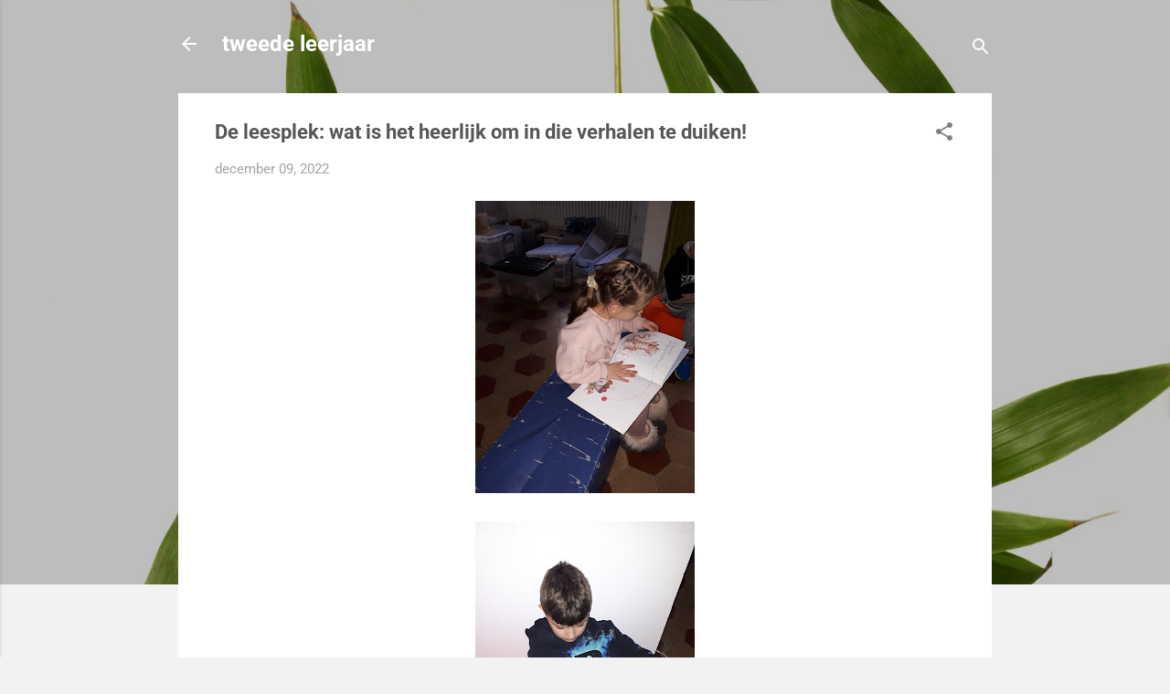

--- FILE ---
content_type: text/html; charset=UTF-8
request_url: https://tweedeleerjaarimelda.blogspot.com/2022/12/de-leesplek-wat-is-het-heerlijk-om-in.html
body_size: 20572
content:
<!DOCTYPE html>
<html dir='ltr' lang='nl'>
<head>
<meta content='width=device-width, initial-scale=1' name='viewport'/>
<title>De leesplek: wat is het heerlijk om in die verhalen te duiken!</title>
<meta content='text/html; charset=UTF-8' http-equiv='Content-Type'/>
<!-- Chrome, Firefox OS and Opera -->
<meta content='#f2f2f2' name='theme-color'/>
<!-- Windows Phone -->
<meta content='#f2f2f2' name='msapplication-navbutton-color'/>
<meta content='blogger' name='generator'/>
<link href='https://tweedeleerjaarimelda.blogspot.com/favicon.ico' rel='icon' type='image/x-icon'/>
<link href='https://tweedeleerjaarimelda.blogspot.com/2022/12/de-leesplek-wat-is-het-heerlijk-om-in.html' rel='canonical'/>
<link rel="alternate" type="application/atom+xml" title="tweede leerjaar - Atom" href="https://tweedeleerjaarimelda.blogspot.com/feeds/posts/default" />
<link rel="alternate" type="application/rss+xml" title="tweede leerjaar - RSS" href="https://tweedeleerjaarimelda.blogspot.com/feeds/posts/default?alt=rss" />
<link rel="service.post" type="application/atom+xml" title="tweede leerjaar - Atom" href="https://www.blogger.com/feeds/5234420456280011664/posts/default" />

<link rel="alternate" type="application/atom+xml" title="tweede leerjaar - Atom" href="https://tweedeleerjaarimelda.blogspot.com/feeds/1991587709486847627/comments/default" />
<!--Can't find substitution for tag [blog.ieCssRetrofitLinks]-->
<link href='https://blogger.googleusercontent.com/img/b/R29vZ2xl/AVvXsEjmQN2Yo3aAhtSc5e3oYt2_MEp0D9rgSuR7KNC4UohcAv0ST52PDowqbEtMKzyJyLvRicGh7zNDHKX3CeX-zc1zOGcy-Z9_p2NbQNCfANvmhHHhA4tmap0r_qL0lqG8yVg8pi69and5F4Oio6ibHLel9Vd49IyW2dc0StqIPSCj_zpl1g_2ZCXyMcEfoQ/s320/20221206_124246.jpg' rel='image_src'/>
<meta content='https://tweedeleerjaarimelda.blogspot.com/2022/12/de-leesplek-wat-is-het-heerlijk-om-in.html' property='og:url'/>
<meta content='De leesplek: wat is het heerlijk om in die verhalen te duiken!' property='og:title'/>
<meta content=' ' property='og:description'/>
<meta content='https://blogger.googleusercontent.com/img/b/R29vZ2xl/AVvXsEjmQN2Yo3aAhtSc5e3oYt2_MEp0D9rgSuR7KNC4UohcAv0ST52PDowqbEtMKzyJyLvRicGh7zNDHKX3CeX-zc1zOGcy-Z9_p2NbQNCfANvmhHHhA4tmap0r_qL0lqG8yVg8pi69and5F4Oio6ibHLel9Vd49IyW2dc0StqIPSCj_zpl1g_2ZCXyMcEfoQ/w1200-h630-p-k-no-nu/20221206_124246.jpg' property='og:image'/>
<style type='text/css'>@font-face{font-family:'Roboto';font-style:italic;font-weight:300;font-stretch:normal;font-display:swap;src:url(//fonts.gstatic.com/s/roboto/v50/KFOKCnqEu92Fr1Mu53ZEC9_Vu3r1gIhOszmOClHrs6ljXfMMLt_QuAj-lg.ttf)format('truetype');}@font-face{font-family:'Roboto';font-style:normal;font-weight:400;font-stretch:normal;font-display:swap;src:url(//fonts.gstatic.com/s/roboto/v50/KFOMCnqEu92Fr1ME7kSn66aGLdTylUAMQXC89YmC2DPNWubEbVmUiA8.ttf)format('truetype');}@font-face{font-family:'Roboto';font-style:normal;font-weight:700;font-stretch:normal;font-display:swap;src:url(//fonts.gstatic.com/s/roboto/v50/KFOMCnqEu92Fr1ME7kSn66aGLdTylUAMQXC89YmC2DPNWuYjalmUiA8.ttf)format('truetype');}</style>
<style id='page-skin-1' type='text/css'><!--
/*! normalize.css v3.0.1 | MIT License | git.io/normalize */html{font-family:sans-serif;-ms-text-size-adjust:100%;-webkit-text-size-adjust:100%}body{margin:0}article,aside,details,figcaption,figure,footer,header,hgroup,main,nav,section,summary{display:block}audio,canvas,progress,video{display:inline-block;vertical-align:baseline}audio:not([controls]){display:none;height:0}[hidden],template{display:none}a{background:transparent}a:active,a:hover{outline:0}abbr[title]{border-bottom:1px dotted}b,strong{font-weight:bold}dfn{font-style:italic}h1{font-size:2em;margin:.67em 0}mark{background:#ff0;color:#000}small{font-size:80%}sub,sup{font-size:75%;line-height:0;position:relative;vertical-align:baseline}sup{top:-0.5em}sub{bottom:-0.25em}img{border:0}svg:not(:root){overflow:hidden}figure{margin:1em 40px}hr{-moz-box-sizing:content-box;box-sizing:content-box;height:0}pre{overflow:auto}code,kbd,pre,samp{font-family:monospace,monospace;font-size:1em}button,input,optgroup,select,textarea{color:inherit;font:inherit;margin:0}button{overflow:visible}button,select{text-transform:none}button,html input[type="button"],input[type="reset"],input[type="submit"]{-webkit-appearance:button;cursor:pointer}button[disabled],html input[disabled]{cursor:default}button::-moz-focus-inner,input::-moz-focus-inner{border:0;padding:0}input{line-height:normal}input[type="checkbox"],input[type="radio"]{box-sizing:border-box;padding:0}input[type="number"]::-webkit-inner-spin-button,input[type="number"]::-webkit-outer-spin-button{height:auto}input[type="search"]{-webkit-appearance:textfield;-moz-box-sizing:content-box;-webkit-box-sizing:content-box;box-sizing:content-box}input[type="search"]::-webkit-search-cancel-button,input[type="search"]::-webkit-search-decoration{-webkit-appearance:none}fieldset{border:1px solid #c0c0c0;margin:0 2px;padding:.35em .625em .75em}legend{border:0;padding:0}textarea{overflow:auto}optgroup{font-weight:bold}table{border-collapse:collapse;border-spacing:0}td,th{padding:0}
/*!************************************************
* Blogger Template Style
* Name: Contempo
**************************************************/
body{
overflow-wrap:break-word;
word-break:break-word;
word-wrap:break-word
}
.hidden{
display:none
}
.invisible{
visibility:hidden
}
.container::after,.float-container::after{
clear:both;
content:"";
display:table
}
.clearboth{
clear:both
}
#comments .comment .comment-actions,.subscribe-popup .FollowByEmail .follow-by-email-submit,.widget.Profile .profile-link,.widget.Profile .profile-link.visit-profile{
background:0 0;
border:0;
box-shadow:none;
color:#f4c035;
cursor:pointer;
font-size:14px;
font-weight:700;
outline:0;
text-decoration:none;
text-transform:uppercase;
width:auto
}
.dim-overlay{
background-color:rgba(0,0,0,.54);
height:100vh;
left:0;
position:fixed;
top:0;
width:100%
}
#sharing-dim-overlay{
background-color:transparent
}
input::-ms-clear{
display:none
}
.blogger-logo,.svg-icon-24.blogger-logo{
fill:#ff9800;
opacity:1
}
.loading-spinner-large{
-webkit-animation:mspin-rotate 1.568s infinite linear;
animation:mspin-rotate 1.568s infinite linear;
height:48px;
overflow:hidden;
position:absolute;
width:48px;
z-index:200
}
.loading-spinner-large>div{
-webkit-animation:mspin-revrot 5332ms infinite steps(4);
animation:mspin-revrot 5332ms infinite steps(4)
}
.loading-spinner-large>div>div{
-webkit-animation:mspin-singlecolor-large-film 1333ms infinite steps(81);
animation:mspin-singlecolor-large-film 1333ms infinite steps(81);
background-size:100%;
height:48px;
width:3888px
}
.mspin-black-large>div>div,.mspin-grey_54-large>div>div{
background-image:url(https://www.blogblog.com/indie/mspin_black_large.svg)
}
.mspin-white-large>div>div{
background-image:url(https://www.blogblog.com/indie/mspin_white_large.svg)
}
.mspin-grey_54-large{
opacity:.54
}
@-webkit-keyframes mspin-singlecolor-large-film{
from{
-webkit-transform:translateX(0);
transform:translateX(0)
}
to{
-webkit-transform:translateX(-3888px);
transform:translateX(-3888px)
}
}
@keyframes mspin-singlecolor-large-film{
from{
-webkit-transform:translateX(0);
transform:translateX(0)
}
to{
-webkit-transform:translateX(-3888px);
transform:translateX(-3888px)
}
}
@-webkit-keyframes mspin-rotate{
from{
-webkit-transform:rotate(0);
transform:rotate(0)
}
to{
-webkit-transform:rotate(360deg);
transform:rotate(360deg)
}
}
@keyframes mspin-rotate{
from{
-webkit-transform:rotate(0);
transform:rotate(0)
}
to{
-webkit-transform:rotate(360deg);
transform:rotate(360deg)
}
}
@-webkit-keyframes mspin-revrot{
from{
-webkit-transform:rotate(0);
transform:rotate(0)
}
to{
-webkit-transform:rotate(-360deg);
transform:rotate(-360deg)
}
}
@keyframes mspin-revrot{
from{
-webkit-transform:rotate(0);
transform:rotate(0)
}
to{
-webkit-transform:rotate(-360deg);
transform:rotate(-360deg)
}
}
.skip-navigation{
background-color:#fff;
box-sizing:border-box;
color:#000;
display:block;
height:0;
left:0;
line-height:50px;
overflow:hidden;
padding-top:0;
position:fixed;
text-align:center;
top:0;
-webkit-transition:box-shadow .3s,height .3s,padding-top .3s;
transition:box-shadow .3s,height .3s,padding-top .3s;
width:100%;
z-index:900
}
.skip-navigation:focus{
box-shadow:0 4px 5px 0 rgba(0,0,0,.14),0 1px 10px 0 rgba(0,0,0,.12),0 2px 4px -1px rgba(0,0,0,.2);
height:50px
}
#main{
outline:0
}
.main-heading{
position:absolute;
clip:rect(1px,1px,1px,1px);
padding:0;
border:0;
height:1px;
width:1px;
overflow:hidden
}
.Attribution{
margin-top:1em;
text-align:center
}
.Attribution .blogger img,.Attribution .blogger svg{
vertical-align:bottom
}
.Attribution .blogger img{
margin-right:.5em
}
.Attribution div{
line-height:24px;
margin-top:.5em
}
.Attribution .copyright,.Attribution .image-attribution{
font-size:.7em;
margin-top:1.5em
}
.BLOG_mobile_video_class{
display:none
}
.bg-photo{
background-attachment:scroll!important
}
body .CSS_LIGHTBOX{
z-index:900
}
.extendable .show-less,.extendable .show-more{
border-color:#f4c035;
color:#f4c035;
margin-top:8px
}
.extendable .show-less.hidden,.extendable .show-more.hidden{
display:none
}
.inline-ad{
display:none;
max-width:100%;
overflow:hidden
}
.adsbygoogle{
display:block
}
#cookieChoiceInfo{
bottom:0;
top:auto
}
iframe.b-hbp-video{
border:0
}
.post-body img{
max-width:100%
}
.post-body iframe{
max-width:100%
}
.post-body a[imageanchor="1"]{
display:inline-block
}
.byline{
margin-right:1em
}
.byline:last-child{
margin-right:0
}
.link-copied-dialog{
max-width:520px;
outline:0
}
.link-copied-dialog .modal-dialog-buttons{
margin-top:8px
}
.link-copied-dialog .goog-buttonset-default{
background:0 0;
border:0
}
.link-copied-dialog .goog-buttonset-default:focus{
outline:0
}
.paging-control-container{
margin-bottom:16px
}
.paging-control-container .paging-control{
display:inline-block
}
.paging-control-container .comment-range-text::after,.paging-control-container .paging-control{
color:#f4c035
}
.paging-control-container .comment-range-text,.paging-control-container .paging-control{
margin-right:8px
}
.paging-control-container .comment-range-text::after,.paging-control-container .paging-control::after{
content:"\b7";
cursor:default;
padding-left:8px;
pointer-events:none
}
.paging-control-container .comment-range-text:last-child::after,.paging-control-container .paging-control:last-child::after{
content:none
}
.byline.reactions iframe{
height:20px
}
.b-notification{
color:#000;
background-color:#fff;
border-bottom:solid 1px #000;
box-sizing:border-box;
padding:16px 32px;
text-align:center
}
.b-notification.visible{
-webkit-transition:margin-top .3s cubic-bezier(.4,0,.2,1);
transition:margin-top .3s cubic-bezier(.4,0,.2,1)
}
.b-notification.invisible{
position:absolute
}
.b-notification-close{
position:absolute;
right:8px;
top:8px
}
.no-posts-message{
line-height:40px;
text-align:center
}
@media screen and (max-width:800px){
body.item-view .post-body a[imageanchor="1"][style*="float: left;"],body.item-view .post-body a[imageanchor="1"][style*="float: right;"]{
float:none!important;
clear:none!important
}
body.item-view .post-body a[imageanchor="1"] img{
display:block;
height:auto;
margin:0 auto
}
body.item-view .post-body>.separator:first-child>a[imageanchor="1"]:first-child{
margin-top:20px
}
.post-body a[imageanchor]{
display:block
}
body.item-view .post-body a[imageanchor="1"]{
margin-left:0!important;
margin-right:0!important
}
body.item-view .post-body a[imageanchor="1"]+a[imageanchor="1"]{
margin-top:16px
}
}
.item-control{
display:none
}
#comments{
border-top:1px dashed rgba(0,0,0,.54);
margin-top:20px;
padding:20px
}
#comments .comment-thread ol{
margin:0;
padding-left:0;
padding-left:0
}
#comments .comment .comment-replybox-single,#comments .comment-thread .comment-replies{
margin-left:60px
}
#comments .comment-thread .thread-count{
display:none
}
#comments .comment{
list-style-type:none;
padding:0 0 30px;
position:relative
}
#comments .comment .comment{
padding-bottom:8px
}
.comment .avatar-image-container{
position:absolute
}
.comment .avatar-image-container img{
border-radius:50%
}
.avatar-image-container svg,.comment .avatar-image-container .avatar-icon{
border-radius:50%;
border:solid 1px #7f7f7f;
box-sizing:border-box;
fill:#7f7f7f;
height:35px;
margin:0;
padding:7px;
width:35px
}
.comment .comment-block{
margin-top:10px;
margin-left:60px;
padding-bottom:0
}
#comments .comment-author-header-wrapper{
margin-left:40px
}
#comments .comment .thread-expanded .comment-block{
padding-bottom:20px
}
#comments .comment .comment-header .user,#comments .comment .comment-header .user a{
color:#575757;
font-style:normal;
font-weight:700
}
#comments .comment .comment-actions{
bottom:0;
margin-bottom:15px;
position:absolute
}
#comments .comment .comment-actions>*{
margin-right:8px
}
#comments .comment .comment-header .datetime{
bottom:0;
color:rgba(87,87,87,.54);
display:inline-block;
font-size:13px;
font-style:italic;
margin-left:8px
}
#comments .comment .comment-footer .comment-timestamp a,#comments .comment .comment-header .datetime a{
color:rgba(87,87,87,.54)
}
#comments .comment .comment-content,.comment .comment-body{
margin-top:12px;
word-break:break-word
}
.comment-body{
margin-bottom:12px
}
#comments.embed[data-num-comments="0"]{
border:0;
margin-top:0;
padding-top:0
}
#comments.embed[data-num-comments="0"] #comment-post-message,#comments.embed[data-num-comments="0"] div.comment-form>p,#comments.embed[data-num-comments="0"] p.comment-footer{
display:none
}
#comment-editor-src{
display:none
}
.comments .comments-content .loadmore.loaded{
max-height:0;
opacity:0;
overflow:hidden
}
.extendable .remaining-items{
height:0;
overflow:hidden;
-webkit-transition:height .3s cubic-bezier(.4,0,.2,1);
transition:height .3s cubic-bezier(.4,0,.2,1)
}
.extendable .remaining-items.expanded{
height:auto
}
.svg-icon-24,.svg-icon-24-button{
cursor:pointer;
height:24px;
width:24px;
min-width:24px
}
.touch-icon{
margin:-12px;
padding:12px
}
.touch-icon:active,.touch-icon:focus{
background-color:rgba(153,153,153,.4);
border-radius:50%
}
svg:not(:root).touch-icon{
overflow:visible
}
html[dir=rtl] .rtl-reversible-icon{
-webkit-transform:scaleX(-1);
-ms-transform:scaleX(-1);
transform:scaleX(-1)
}
.svg-icon-24-button,.touch-icon-button{
background:0 0;
border:0;
margin:0;
outline:0;
padding:0
}
.touch-icon-button .touch-icon:active,.touch-icon-button .touch-icon:focus{
background-color:transparent
}
.touch-icon-button:active .touch-icon,.touch-icon-button:focus .touch-icon{
background-color:rgba(153,153,153,.4);
border-radius:50%
}
.Profile .default-avatar-wrapper .avatar-icon{
border-radius:50%;
border:solid 1px #7f7f7f;
box-sizing:border-box;
fill:#7f7f7f;
margin:0
}
.Profile .individual .default-avatar-wrapper .avatar-icon{
padding:25px
}
.Profile .individual .avatar-icon,.Profile .individual .profile-img{
height:120px;
width:120px
}
.Profile .team .default-avatar-wrapper .avatar-icon{
padding:8px
}
.Profile .team .avatar-icon,.Profile .team .default-avatar-wrapper,.Profile .team .profile-img{
height:40px;
width:40px
}
.snippet-container{
margin:0;
position:relative;
overflow:hidden
}
.snippet-fade{
bottom:0;
box-sizing:border-box;
position:absolute;
width:96px
}
.snippet-fade{
right:0
}
.snippet-fade:after{
content:"\2026"
}
.snippet-fade:after{
float:right
}
.post-bottom{
-webkit-box-align:center;
-webkit-align-items:center;
-ms-flex-align:center;
align-items:center;
display:-webkit-box;
display:-webkit-flex;
display:-ms-flexbox;
display:flex;
-webkit-flex-wrap:wrap;
-ms-flex-wrap:wrap;
flex-wrap:wrap
}
.post-footer{
-webkit-box-flex:1;
-webkit-flex:1 1 auto;
-ms-flex:1 1 auto;
flex:1 1 auto;
-webkit-flex-wrap:wrap;
-ms-flex-wrap:wrap;
flex-wrap:wrap;
-webkit-box-ordinal-group:2;
-webkit-order:1;
-ms-flex-order:1;
order:1
}
.post-footer>*{
-webkit-box-flex:0;
-webkit-flex:0 1 auto;
-ms-flex:0 1 auto;
flex:0 1 auto
}
.post-footer .byline:last-child{
margin-right:1em
}
.jump-link{
-webkit-box-flex:0;
-webkit-flex:0 0 auto;
-ms-flex:0 0 auto;
flex:0 0 auto;
-webkit-box-ordinal-group:3;
-webkit-order:2;
-ms-flex-order:2;
order:2
}
.centered-top-container.sticky{
left:0;
position:fixed;
right:0;
top:0;
width:auto;
z-index:50;
-webkit-transition-property:opacity,-webkit-transform;
transition-property:opacity,-webkit-transform;
transition-property:transform,opacity;
transition-property:transform,opacity,-webkit-transform;
-webkit-transition-duration:.2s;
transition-duration:.2s;
-webkit-transition-timing-function:cubic-bezier(.4,0,.2,1);
transition-timing-function:cubic-bezier(.4,0,.2,1)
}
.centered-top-placeholder{
display:none
}
.collapsed-header .centered-top-placeholder{
display:block
}
.centered-top-container .Header .replaced h1,.centered-top-placeholder .Header .replaced h1{
display:none
}
.centered-top-container.sticky .Header .replaced h1{
display:block
}
.centered-top-container.sticky .Header .header-widget{
background:0 0
}
.centered-top-container.sticky .Header .header-image-wrapper{
display:none
}
.centered-top-container img,.centered-top-placeholder img{
max-width:100%
}
.collapsible{
-webkit-transition:height .3s cubic-bezier(.4,0,.2,1);
transition:height .3s cubic-bezier(.4,0,.2,1)
}
.collapsible,.collapsible>summary{
display:block;
overflow:hidden
}
.collapsible>:not(summary){
display:none
}
.collapsible[open]>:not(summary){
display:block
}
.collapsible:focus,.collapsible>summary:focus{
outline:0
}
.collapsible>summary{
cursor:pointer;
display:block;
padding:0
}
.collapsible:focus>summary,.collapsible>summary:focus{
background-color:transparent
}
.collapsible>summary::-webkit-details-marker{
display:none
}
.collapsible-title{
-webkit-box-align:center;
-webkit-align-items:center;
-ms-flex-align:center;
align-items:center;
display:-webkit-box;
display:-webkit-flex;
display:-ms-flexbox;
display:flex
}
.collapsible-title .title{
-webkit-box-flex:1;
-webkit-flex:1 1 auto;
-ms-flex:1 1 auto;
flex:1 1 auto;
-webkit-box-ordinal-group:1;
-webkit-order:0;
-ms-flex-order:0;
order:0;
overflow:hidden;
text-overflow:ellipsis;
white-space:nowrap
}
.collapsible-title .chevron-down,.collapsible[open] .collapsible-title .chevron-up{
display:block
}
.collapsible-title .chevron-up,.collapsible[open] .collapsible-title .chevron-down{
display:none
}
.flat-button{
cursor:pointer;
display:inline-block;
font-weight:700;
text-transform:uppercase;
border-radius:2px;
padding:8px;
margin:-8px
}
.flat-icon-button{
background:0 0;
border:0;
margin:0;
outline:0;
padding:0;
margin:-12px;
padding:12px;
cursor:pointer;
box-sizing:content-box;
display:inline-block;
line-height:0
}
.flat-icon-button,.flat-icon-button .splash-wrapper{
border-radius:50%
}
.flat-icon-button .splash.animate{
-webkit-animation-duration:.3s;
animation-duration:.3s
}
.overflowable-container{
max-height:46px;
overflow:hidden;
position:relative
}
.overflow-button{
cursor:pointer
}
#overflowable-dim-overlay{
background:0 0
}
.overflow-popup{
box-shadow:0 2px 2px 0 rgba(0,0,0,.14),0 3px 1px -2px rgba(0,0,0,.2),0 1px 5px 0 rgba(0,0,0,.12);
background-color:#ffffff;
left:0;
max-width:calc(100% - 32px);
position:absolute;
top:0;
visibility:hidden;
z-index:101
}
.overflow-popup ul{
list-style:none
}
.overflow-popup .tabs li,.overflow-popup li{
display:block;
height:auto
}
.overflow-popup .tabs li{
padding-left:0;
padding-right:0
}
.overflow-button.hidden,.overflow-popup .tabs li.hidden,.overflow-popup li.hidden{
display:none
}
.pill-button{
background:0 0;
border:1px solid;
border-radius:12px;
cursor:pointer;
display:inline-block;
padding:4px 16px;
text-transform:uppercase
}
.ripple{
position:relative
}
.ripple>*{
z-index:1
}
.splash-wrapper{
bottom:0;
left:0;
overflow:hidden;
pointer-events:none;
position:absolute;
right:0;
top:0;
z-index:0
}
.splash{
background:#ccc;
border-radius:100%;
display:block;
opacity:.6;
position:absolute;
-webkit-transform:scale(0);
-ms-transform:scale(0);
transform:scale(0)
}
.splash.animate{
-webkit-animation:ripple-effect .4s linear;
animation:ripple-effect .4s linear
}
@-webkit-keyframes ripple-effect{
100%{
opacity:0;
-webkit-transform:scale(2.5);
transform:scale(2.5)
}
}
@keyframes ripple-effect{
100%{
opacity:0;
-webkit-transform:scale(2.5);
transform:scale(2.5)
}
}
.search{
display:-webkit-box;
display:-webkit-flex;
display:-ms-flexbox;
display:flex;
line-height:24px;
width:24px
}
.search.focused{
width:100%
}
.search.focused .section{
width:100%
}
.search form{
z-index:101
}
.search h3{
display:none
}
.search form{
display:-webkit-box;
display:-webkit-flex;
display:-ms-flexbox;
display:flex;
-webkit-box-flex:1;
-webkit-flex:1 0 0;
-ms-flex:1 0 0px;
flex:1 0 0;
border-bottom:solid 1px transparent;
padding-bottom:8px
}
.search form>*{
display:none
}
.search.focused form>*{
display:block
}
.search .search-input label{
display:none
}
.centered-top-placeholder.cloned .search form{
z-index:30
}
.search.focused form{
border-color:#ffffff;
position:relative;
width:auto
}
.collapsed-header .centered-top-container .search.focused form{
border-bottom-color:transparent
}
.search-expand{
-webkit-box-flex:0;
-webkit-flex:0 0 auto;
-ms-flex:0 0 auto;
flex:0 0 auto
}
.search-expand-text{
display:none
}
.search-close{
display:inline;
vertical-align:middle
}
.search-input{
-webkit-box-flex:1;
-webkit-flex:1 0 1px;
-ms-flex:1 0 1px;
flex:1 0 1px
}
.search-input input{
background:0 0;
border:0;
box-sizing:border-box;
color:#ffffff;
display:inline-block;
outline:0;
width:calc(100% - 48px)
}
.search-input input.no-cursor{
color:transparent;
text-shadow:0 0 0 #ffffff
}
.collapsed-header .centered-top-container .search-action,.collapsed-header .centered-top-container .search-input input{
color:#575757
}
.collapsed-header .centered-top-container .search-input input.no-cursor{
color:transparent;
text-shadow:0 0 0 #575757
}
.collapsed-header .centered-top-container .search-input input.no-cursor:focus,.search-input input.no-cursor:focus{
outline:0
}
.search-focused>*{
visibility:hidden
}
.search-focused .search,.search-focused .search-icon{
visibility:visible
}
.search.focused .search-action{
display:block
}
.search.focused .search-action:disabled{
opacity:.3
}
.widget.Sharing .sharing-button{
display:none
}
.widget.Sharing .sharing-buttons li{
padding:0
}
.widget.Sharing .sharing-buttons li span{
display:none
}
.post-share-buttons{
position:relative
}
.centered-bottom .share-buttons .svg-icon-24,.share-buttons .svg-icon-24{
fill:#575757
}
.sharing-open.touch-icon-button:active .touch-icon,.sharing-open.touch-icon-button:focus .touch-icon{
background-color:transparent
}
.share-buttons{
background-color:#ffffff;
border-radius:2px;
box-shadow:0 2px 2px 0 rgba(0,0,0,.14),0 3px 1px -2px rgba(0,0,0,.2),0 1px 5px 0 rgba(0,0,0,.12);
color:#575757;
list-style:none;
margin:0;
padding:8px 0;
position:absolute;
top:-11px;
min-width:200px;
z-index:101
}
.share-buttons.hidden{
display:none
}
.sharing-button{
background:0 0;
border:0;
margin:0;
outline:0;
padding:0;
cursor:pointer
}
.share-buttons li{
margin:0;
height:48px
}
.share-buttons li:last-child{
margin-bottom:0
}
.share-buttons li .sharing-platform-button{
box-sizing:border-box;
cursor:pointer;
display:block;
height:100%;
margin-bottom:0;
padding:0 16px;
position:relative;
width:100%
}
.share-buttons li .sharing-platform-button:focus,.share-buttons li .sharing-platform-button:hover{
background-color:rgba(128,128,128,.1);
outline:0
}
.share-buttons li svg[class*=" sharing-"],.share-buttons li svg[class^=sharing-]{
position:absolute;
top:10px
}
.share-buttons li span.sharing-platform-button{
position:relative;
top:0
}
.share-buttons li .platform-sharing-text{
display:block;
font-size:16px;
line-height:48px;
white-space:nowrap
}
.share-buttons li .platform-sharing-text{
margin-left:56px
}
.sidebar-container{
background-color:#ffffff;
max-width:284px;
overflow-y:auto;
-webkit-transition-property:-webkit-transform;
transition-property:-webkit-transform;
transition-property:transform;
transition-property:transform,-webkit-transform;
-webkit-transition-duration:.3s;
transition-duration:.3s;
-webkit-transition-timing-function:cubic-bezier(0,0,.2,1);
transition-timing-function:cubic-bezier(0,0,.2,1);
width:284px;
z-index:101;
-webkit-overflow-scrolling:touch
}
.sidebar-container .navigation{
line-height:0;
padding:16px
}
.sidebar-container .sidebar-back{
cursor:pointer
}
.sidebar-container .widget{
background:0 0;
margin:0 16px;
padding:16px 0
}
.sidebar-container .widget .title{
color:#575757;
margin:0
}
.sidebar-container .widget ul{
list-style:none;
margin:0;
padding:0
}
.sidebar-container .widget ul ul{
margin-left:1em
}
.sidebar-container .widget li{
font-size:16px;
line-height:normal
}
.sidebar-container .widget+.widget{
border-top:1px dashed #d1d1d1
}
.BlogArchive li{
margin:16px 0
}
.BlogArchive li:last-child{
margin-bottom:0
}
.Label li a{
display:inline-block
}
.BlogArchive .post-count,.Label .label-count{
float:right;
margin-left:.25em
}
.BlogArchive .post-count::before,.Label .label-count::before{
content:"("
}
.BlogArchive .post-count::after,.Label .label-count::after{
content:")"
}
.widget.Translate .skiptranslate>div{
display:block!important
}
.widget.Profile .profile-link{
display:-webkit-box;
display:-webkit-flex;
display:-ms-flexbox;
display:flex
}
.widget.Profile .team-member .default-avatar-wrapper,.widget.Profile .team-member .profile-img{
-webkit-box-flex:0;
-webkit-flex:0 0 auto;
-ms-flex:0 0 auto;
flex:0 0 auto;
margin-right:1em
}
.widget.Profile .individual .profile-link{
-webkit-box-orient:vertical;
-webkit-box-direction:normal;
-webkit-flex-direction:column;
-ms-flex-direction:column;
flex-direction:column
}
.widget.Profile .team .profile-link .profile-name{
-webkit-align-self:center;
-ms-flex-item-align:center;
align-self:center;
display:block;
-webkit-box-flex:1;
-webkit-flex:1 1 auto;
-ms-flex:1 1 auto;
flex:1 1 auto
}
.dim-overlay{
background-color:rgba(0,0,0,.54);
z-index:100
}
body.sidebar-visible{
overflow-y:hidden
}
@media screen and (max-width:1439px){
.sidebar-container{
bottom:0;
position:fixed;
top:0;
left:0;
right:auto
}
.sidebar-container.sidebar-invisible{
-webkit-transition-timing-function:cubic-bezier(.4,0,.6,1);
transition-timing-function:cubic-bezier(.4,0,.6,1);
-webkit-transform:translateX(-284px);
-ms-transform:translateX(-284px);
transform:translateX(-284px)
}
}
@media screen and (min-width:1440px){
.sidebar-container{
position:absolute;
top:0;
left:0;
right:auto
}
.sidebar-container .navigation{
display:none
}
}
.dialog{
box-shadow:0 2px 2px 0 rgba(0,0,0,.14),0 3px 1px -2px rgba(0,0,0,.2),0 1px 5px 0 rgba(0,0,0,.12);
background:#ffffff;
box-sizing:border-box;
color:#838383;
padding:30px;
position:fixed;
text-align:center;
width:calc(100% - 24px);
z-index:101
}
.dialog input[type=email],.dialog input[type=text]{
background-color:transparent;
border:0;
border-bottom:solid 1px rgba(131,131,131,.12);
color:#838383;
display:block;
font-family:Roboto, sans-serif;
font-size:16px;
line-height:24px;
margin:auto;
padding-bottom:7px;
outline:0;
text-align:center;
width:100%
}
.dialog input[type=email]::-webkit-input-placeholder,.dialog input[type=text]::-webkit-input-placeholder{
color:#838383
}
.dialog input[type=email]::-moz-placeholder,.dialog input[type=text]::-moz-placeholder{
color:#838383
}
.dialog input[type=email]:-ms-input-placeholder,.dialog input[type=text]:-ms-input-placeholder{
color:#838383
}
.dialog input[type=email]::-ms-input-placeholder,.dialog input[type=text]::-ms-input-placeholder{
color:#838383
}
.dialog input[type=email]::placeholder,.dialog input[type=text]::placeholder{
color:#838383
}
.dialog input[type=email]:focus,.dialog input[type=text]:focus{
border-bottom:solid 2px #f4c035;
padding-bottom:6px
}
.dialog input.no-cursor{
color:transparent;
text-shadow:0 0 0 #838383
}
.dialog input.no-cursor:focus{
outline:0
}
.dialog input.no-cursor:focus{
outline:0
}
.dialog input[type=submit]{
font-family:Roboto, sans-serif
}
.dialog .goog-buttonset-default{
color:#f4c035
}
.subscribe-popup{
max-width:364px
}
.subscribe-popup h3{
color:#575757;
font-size:1.8em;
margin-top:0
}
.subscribe-popup .FollowByEmail h3{
display:none
}
.subscribe-popup .FollowByEmail .follow-by-email-submit{
color:#f4c035;
display:inline-block;
margin:0 auto;
margin-top:24px;
width:auto;
white-space:normal
}
.subscribe-popup .FollowByEmail .follow-by-email-submit:disabled{
cursor:default;
opacity:.3
}
@media (max-width:800px){
.blog-name div.widget.Subscribe{
margin-bottom:16px
}
body.item-view .blog-name div.widget.Subscribe{
margin:8px auto 16px auto;
width:100%
}
}
.tabs{
list-style:none
}
.tabs li{
display:inline-block
}
.tabs li a{
cursor:pointer;
display:inline-block;
font-weight:700;
text-transform:uppercase;
padding:12px 8px
}
.tabs .selected{
border-bottom:4px solid #ffffff
}
.tabs .selected a{
color:#ffffff
}
body#layout .bg-photo,body#layout .bg-photo-overlay{
display:none
}
body#layout .page_body{
padding:0;
position:relative;
top:0
}
body#layout .page{
display:inline-block;
left:inherit;
position:relative;
vertical-align:top;
width:540px
}
body#layout .centered{
max-width:954px
}
body#layout .navigation{
display:none
}
body#layout .sidebar-container{
display:inline-block;
width:40%
}
body#layout .hamburger-menu,body#layout .search{
display:none
}
.centered-top-container .svg-icon-24,body.collapsed-header .centered-top-placeholder .svg-icon-24{
fill:#ffffff
}
.sidebar-container .svg-icon-24{
fill:#7f7f7f
}
.centered-bottom .svg-icon-24,body.collapsed-header .centered-top-container .svg-icon-24{
fill:#7f7f7f
}
.centered-bottom .share-buttons .svg-icon-24,.share-buttons .svg-icon-24{
fill:#575757
}
body{
background-color:#f2f2f2;
color:#838383;
font:15px Roboto, sans-serif;
margin:0;
min-height:100vh
}
img{
max-width:100%
}
h3{
color:#838383;
font-size:16px
}
a{
text-decoration:none;
color:#f4c035
}
a:visited{
color:#f4c035
}
a:hover{
color:#f4c035
}
blockquote{
color:#626262;
font:italic 300 15px Roboto, sans-serif;
font-size:x-large;
text-align:center
}
.pill-button{
font-size:12px
}
.bg-photo-container{
height:640px;
overflow:hidden;
position:absolute;
width:100%;
z-index:1
}
.bg-photo{
background:#ffffff url(https://themes.googleusercontent.com/image?id=0BwVBOzw_-hbMMzAxZTkzM2EtZDc5ZS00YzJhLTgwMjAtYzIzNTMwMmZkYTI5) no-repeat scroll top center /* Credit: claylib (http://www.istockphoto.com/portfolio/claylib?platform=blogger) */;
background-attachment:scroll;
background-size:cover;
-webkit-filter:blur(0px);
filter:blur(0px);
height:calc(100% + 2 * 0px);
left:0px;
position:absolute;
top:0px;
width:calc(100% + 2 * 0px)
}
.bg-photo-overlay{
background:rgba(0,0,0,.26);
background-size:cover;
height:640px;
position:absolute;
width:100%;
z-index:2
}
.hamburger-menu{
float:left;
margin-top:0
}
.sticky .hamburger-menu{
float:none;
position:absolute
}
.search{
border-bottom:solid 1px rgba(255, 255, 255, 0);
float:right;
position:relative;
-webkit-transition-property:width;
transition-property:width;
-webkit-transition-duration:.5s;
transition-duration:.5s;
-webkit-transition-timing-function:cubic-bezier(.4,0,.2,1);
transition-timing-function:cubic-bezier(.4,0,.2,1);
z-index:101
}
.search .dim-overlay{
background-color:transparent
}
.search form{
height:36px;
-webkit-transition-property:border-color;
transition-property:border-color;
-webkit-transition-delay:.5s;
transition-delay:.5s;
-webkit-transition-duration:.2s;
transition-duration:.2s;
-webkit-transition-timing-function:cubic-bezier(.4,0,.2,1);
transition-timing-function:cubic-bezier(.4,0,.2,1)
}
.search.focused{
width:calc(100% - 48px)
}
.search.focused form{
display:-webkit-box;
display:-webkit-flex;
display:-ms-flexbox;
display:flex;
-webkit-box-flex:1;
-webkit-flex:1 0 1px;
-ms-flex:1 0 1px;
flex:1 0 1px;
border-color:#ffffff;
margin-left:-24px;
padding-left:36px;
position:relative;
width:auto
}
.item-view .search,.sticky .search{
right:0;
float:none;
margin-left:0;
position:absolute
}
.item-view .search.focused,.sticky .search.focused{
width:calc(100% - 50px)
}
.item-view .search.focused form,.sticky .search.focused form{
border-bottom-color:#838383
}
.centered-top-placeholder.cloned .search form{
z-index:30
}
.search_button{
-webkit-box-flex:0;
-webkit-flex:0 0 24px;
-ms-flex:0 0 24px;
flex:0 0 24px;
-webkit-box-orient:vertical;
-webkit-box-direction:normal;
-webkit-flex-direction:column;
-ms-flex-direction:column;
flex-direction:column
}
.search_button svg{
margin-top:0
}
.search-input{
height:48px
}
.search-input input{
display:block;
color:#ffffff;
font:16px Roboto, sans-serif;
height:48px;
line-height:48px;
padding:0;
width:100%
}
.search-input input::-webkit-input-placeholder{
color:#ffffff;
opacity:.3
}
.search-input input::-moz-placeholder{
color:#ffffff;
opacity:.3
}
.search-input input:-ms-input-placeholder{
color:#ffffff;
opacity:.3
}
.search-input input::-ms-input-placeholder{
color:#ffffff;
opacity:.3
}
.search-input input::placeholder{
color:#ffffff;
opacity:.3
}
.search-action{
background:0 0;
border:0;
color:#ffffff;
cursor:pointer;
display:none;
height:48px;
margin-top:0
}
.sticky .search-action{
color:#838383
}
.search.focused .search-action{
display:block
}
.search.focused .search-action:disabled{
opacity:.3
}
.page_body{
position:relative;
z-index:20
}
.page_body .widget{
margin-bottom:16px
}
.page_body .centered{
box-sizing:border-box;
display:-webkit-box;
display:-webkit-flex;
display:-ms-flexbox;
display:flex;
-webkit-box-orient:vertical;
-webkit-box-direction:normal;
-webkit-flex-direction:column;
-ms-flex-direction:column;
flex-direction:column;
margin:0 auto;
max-width:922px;
min-height:100vh;
padding:24px 0
}
.page_body .centered>*{
-webkit-box-flex:0;
-webkit-flex:0 0 auto;
-ms-flex:0 0 auto;
flex:0 0 auto
}
.page_body .centered>#footer{
margin-top:auto
}
.blog-name{
margin:24px 0 16px 0
}
.item-view .blog-name,.sticky .blog-name{
box-sizing:border-box;
margin-left:36px;
min-height:48px;
opacity:1;
padding-top:12px
}
.blog-name .subscribe-section-container{
margin-bottom:32px;
text-align:center;
-webkit-transition-property:opacity;
transition-property:opacity;
-webkit-transition-duration:.5s;
transition-duration:.5s
}
.item-view .blog-name .subscribe-section-container,.sticky .blog-name .subscribe-section-container{
margin:0 0 8px 0
}
.blog-name .PageList{
margin-top:16px;
padding-top:8px;
text-align:center
}
.blog-name .PageList .overflowable-contents{
width:100%
}
.blog-name .PageList h3.title{
color:#ffffff;
margin:8px auto;
text-align:center;
width:100%
}
.centered-top-container .blog-name{
-webkit-transition-property:opacity;
transition-property:opacity;
-webkit-transition-duration:.5s;
transition-duration:.5s
}
.item-view .return_link{
margin-bottom:12px;
margin-top:12px;
position:absolute
}
.item-view .blog-name{
display:-webkit-box;
display:-webkit-flex;
display:-ms-flexbox;
display:flex;
-webkit-flex-wrap:wrap;
-ms-flex-wrap:wrap;
flex-wrap:wrap;
margin:0 48px 27px 48px
}
.item-view .subscribe-section-container{
-webkit-box-flex:0;
-webkit-flex:0 0 auto;
-ms-flex:0 0 auto;
flex:0 0 auto
}
.item-view #header,.item-view .Header{
margin-bottom:5px;
margin-right:15px
}
.item-view .sticky .Header{
margin-bottom:0
}
.item-view .Header p{
margin:10px 0 0 0;
text-align:left
}
.item-view .post-share-buttons-bottom{
margin-right:16px
}
.sticky{
background:#ffffff;
box-shadow:0 0 20px 0 rgba(0,0,0,.7);
box-sizing:border-box;
margin-left:0
}
.sticky #header{
margin-bottom:8px;
margin-right:8px
}
.sticky .centered-top{
margin:4px auto;
max-width:890px;
min-height:48px
}
.sticky .blog-name{
display:-webkit-box;
display:-webkit-flex;
display:-ms-flexbox;
display:flex;
margin:0 48px
}
.sticky .blog-name #header{
-webkit-box-flex:0;
-webkit-flex:0 1 auto;
-ms-flex:0 1 auto;
flex:0 1 auto;
-webkit-box-ordinal-group:2;
-webkit-order:1;
-ms-flex-order:1;
order:1;
overflow:hidden
}
.sticky .blog-name .subscribe-section-container{
-webkit-box-flex:0;
-webkit-flex:0 0 auto;
-ms-flex:0 0 auto;
flex:0 0 auto;
-webkit-box-ordinal-group:3;
-webkit-order:2;
-ms-flex-order:2;
order:2
}
.sticky .Header h1{
overflow:hidden;
text-overflow:ellipsis;
white-space:nowrap;
margin-right:-10px;
margin-bottom:-10px;
padding-right:10px;
padding-bottom:10px
}
.sticky .Header p{
display:none
}
.sticky .PageList{
display:none
}
.search-focused>*{
visibility:visible
}
.search-focused .hamburger-menu{
visibility:visible
}
.item-view .search-focused .blog-name,.sticky .search-focused .blog-name{
opacity:0
}
.centered-bottom,.centered-top-container,.centered-top-placeholder{
padding:0 16px
}
.centered-top{
position:relative
}
.item-view .centered-top.search-focused .subscribe-section-container,.sticky .centered-top.search-focused .subscribe-section-container{
opacity:0
}
.page_body.has-vertical-ads .centered .centered-bottom{
display:inline-block;
width:calc(100% - 176px)
}
.Header h1{
color:#ffffff;
font:bold 45px Roboto, sans-serif;
line-height:normal;
margin:0 0 13px 0;
text-align:center;
width:100%
}
.Header h1 a,.Header h1 a:hover,.Header h1 a:visited{
color:#ffffff
}
.item-view .Header h1,.sticky .Header h1{
font-size:24px;
line-height:24px;
margin:0;
text-align:left
}
.sticky .Header h1{
color:#838383
}
.sticky .Header h1 a,.sticky .Header h1 a:hover,.sticky .Header h1 a:visited{
color:#838383
}
.Header p{
color:#ffffff;
margin:0 0 13px 0;
opacity:.8;
text-align:center
}
.widget .title{
line-height:28px
}
.BlogArchive li{
font-size:16px
}
.BlogArchive .post-count{
color:#838383
}
#page_body .FeaturedPost,.Blog .blog-posts .post-outer-container{
background:#ffffff;
min-height:40px;
padding:30px 40px;
width:auto
}
.Blog .blog-posts .post-outer-container:last-child{
margin-bottom:0
}
.Blog .blog-posts .post-outer-container .post-outer{
border:0;
position:relative;
padding-bottom:.25em
}
.post-outer-container{
margin-bottom:16px
}
.post:first-child{
margin-top:0
}
.post .thumb{
float:left;
height:20%;
width:20%
}
.post-share-buttons-bottom,.post-share-buttons-top{
float:right
}
.post-share-buttons-bottom{
margin-right:24px
}
.post-footer,.post-header{
clear:left;
color:rgba(86,86,86,0.537);
margin:0;
width:inherit
}
.blog-pager{
text-align:center
}
.blog-pager a{
color:#f4c035
}
.blog-pager a:visited{
color:#f4c035
}
.blog-pager a:hover{
color:#f4c035
}
.post-title{
font:bold 22px Roboto, sans-serif;
float:left;
margin:0 0 8px 0;
max-width:calc(100% - 48px)
}
.post-title a{
font:bold 30px Roboto, sans-serif
}
.post-title,.post-title a,.post-title a:hover,.post-title a:visited{
color:#575757
}
.post-body{
color:#838383;
font:15px Roboto, sans-serif;
line-height:1.6em;
margin:1.5em 0 2em 0;
display:block
}
.post-body img{
height:inherit
}
.post-body .snippet-thumbnail{
float:left;
margin:0;
margin-right:2em;
max-height:128px;
max-width:128px
}
.post-body .snippet-thumbnail img{
max-width:100%
}
.main .FeaturedPost .widget-content{
border:0;
position:relative;
padding-bottom:.25em
}
.FeaturedPost img{
margin-top:2em
}
.FeaturedPost .snippet-container{
margin:2em 0
}
.FeaturedPost .snippet-container p{
margin:0
}
.FeaturedPost .snippet-thumbnail{
float:none;
height:auto;
margin-bottom:2em;
margin-right:0;
overflow:hidden;
max-height:calc(600px + 2em);
max-width:100%;
text-align:center;
width:100%
}
.FeaturedPost .snippet-thumbnail img{
max-width:100%;
width:100%
}
.byline{
color:rgba(86,86,86,0.537);
display:inline-block;
line-height:24px;
margin-top:8px;
vertical-align:top
}
.byline.post-author:first-child{
margin-right:0
}
.byline.reactions .reactions-label{
line-height:22px;
vertical-align:top
}
.byline.post-share-buttons{
position:relative;
display:inline-block;
margin-top:0;
width:100%
}
.byline.post-share-buttons .sharing{
float:right
}
.flat-button.ripple:hover{
background-color:rgba(244,192,53,.12)
}
.flat-button.ripple .splash{
background-color:rgba(244,192,53,.4)
}
a.timestamp-link,a:active.timestamp-link,a:visited.timestamp-link{
color:inherit;
font:inherit;
text-decoration:inherit
}
.post-share-buttons{
margin-left:0
}
.clear-sharing{
min-height:24px
}
.comment-link{
color:#f4c035;
position:relative
}
.comment-link .num_comments{
margin-left:8px;
vertical-align:top
}
#comment-holder .continue{
display:none
}
#comment-editor{
margin-bottom:20px;
margin-top:20px
}
#comments .comment-form h4,#comments h3.title{
position:absolute;
clip:rect(1px,1px,1px,1px);
padding:0;
border:0;
height:1px;
width:1px;
overflow:hidden
}
.post-filter-message{
background-color:rgba(0,0,0,.7);
color:#fff;
display:table;
margin-bottom:16px;
width:100%
}
.post-filter-message div{
display:table-cell;
padding:15px 28px
}
.post-filter-message div:last-child{
padding-left:0;
text-align:right
}
.post-filter-message a{
white-space:nowrap
}
.post-filter-message .search-label,.post-filter-message .search-query{
font-weight:700;
color:#f4c035
}
#blog-pager{
margin:2em 0
}
#blog-pager a{
color:#f4c035;
font-size:14px
}
.subscribe-button{
border-color:#ffffff;
color:#ffffff
}
.sticky .subscribe-button{
border-color:#838383;
color:#838383
}
.tabs{
margin:0 auto;
padding:0
}
.tabs li{
margin:0 8px;
vertical-align:top
}
.tabs .overflow-button a,.tabs li a{
color:#d1d1d1;
font:700 normal 15px Roboto, sans-serif;
line-height:18px
}
.tabs .overflow-button a{
padding:12px 8px
}
.overflow-popup .tabs li{
text-align:left
}
.overflow-popup li a{
color:#838383;
display:block;
padding:8px 20px
}
.overflow-popup li.selected a{
color:#575757
}
a.report_abuse{
font-weight:400
}
.Label li,.Label span.label-size,.byline.post-labels a{
background-color:#fafafa;
border:1px solid #fafafa;
border-radius:15px;
display:inline-block;
margin:4px 4px 4px 0;
padding:3px 8px
}
.Label a,.byline.post-labels a{
color:rgba(86,86,86,0.537)
}
.Label ul{
list-style:none;
padding:0
}
.PopularPosts{
background-color:#f2f2f2;
padding:30px 40px
}
.PopularPosts .item-content{
color:#838383;
margin-top:24px
}
.PopularPosts a,.PopularPosts a:hover,.PopularPosts a:visited{
color:#f4c035
}
.PopularPosts .post-title,.PopularPosts .post-title a,.PopularPosts .post-title a:hover,.PopularPosts .post-title a:visited{
color:#575757;
font-size:18px;
font-weight:700;
line-height:24px
}
.PopularPosts,.PopularPosts h3.title a{
color:#838383;
font:15px Roboto, sans-serif
}
.main .PopularPosts{
padding:16px 40px
}
.PopularPosts h3.title{
font-size:14px;
margin:0
}
.PopularPosts h3.post-title{
margin-bottom:0
}
.PopularPosts .byline{
color:rgba(86,86,86,0.537)
}
.PopularPosts .jump-link{
float:right;
margin-top:16px
}
.PopularPosts .post-header .byline{
font-size:.9em;
font-style:italic;
margin-top:6px
}
.PopularPosts ul{
list-style:none;
padding:0;
margin:0
}
.PopularPosts .post{
padding:20px 0
}
.PopularPosts .post+.post{
border-top:1px dashed #d1d1d1
}
.PopularPosts .item-thumbnail{
float:left;
margin-right:32px
}
.PopularPosts .item-thumbnail img{
height:88px;
padding:0;
width:88px
}
.inline-ad{
margin-bottom:16px
}
.desktop-ad .inline-ad{
display:block
}
.adsbygoogle{
overflow:hidden
}
.vertical-ad-container{
float:right;
margin-right:16px;
width:128px
}
.vertical-ad-container .AdSense+.AdSense{
margin-top:16px
}
.inline-ad-placeholder,.vertical-ad-placeholder{
background:#ffffff;
border:1px solid #000;
opacity:.9;
vertical-align:middle;
text-align:center
}
.inline-ad-placeholder span,.vertical-ad-placeholder span{
margin-top:290px;
display:block;
text-transform:uppercase;
font-weight:700;
color:#575757
}
.vertical-ad-placeholder{
height:600px
}
.vertical-ad-placeholder span{
margin-top:290px;
padding:0 40px
}
.inline-ad-placeholder{
height:90px
}
.inline-ad-placeholder span{
margin-top:36px
}
.Attribution{
color:#838383
}
.Attribution a,.Attribution a:hover,.Attribution a:visited{
color:#f4c035
}
.Attribution svg{
fill:#7f7f7f
}
.sidebar-container{
box-shadow:1px 1px 3px rgba(0,0,0,.1)
}
.sidebar-container,.sidebar-container .sidebar_bottom{
background-color:#ffffff
}
.sidebar-container .navigation,.sidebar-container .sidebar_top_wrapper{
background-color:#ffffff
}
.sidebar-container .sidebar_top{
overflow:auto
}
.sidebar-container .sidebar_bottom{
width:100%;
padding-top:16px
}
.sidebar-container .widget:first-child{
padding-top:0
}
.sidebar_top .widget.Profile{
padding-bottom:16px
}
.widget.Profile{
margin:0;
width:100%
}
.widget.Profile h2{
display:none
}
.widget.Profile h3.title{
color:rgba(86,86,86,0.518);
margin:16px 32px
}
.widget.Profile .individual{
text-align:center
}
.widget.Profile .individual .profile-link{
padding:1em
}
.widget.Profile .individual .default-avatar-wrapper .avatar-icon{
margin:auto
}
.widget.Profile .team{
margin-bottom:32px;
margin-left:32px;
margin-right:32px
}
.widget.Profile ul{
list-style:none;
padding:0
}
.widget.Profile li{
margin:10px 0
}
.widget.Profile .profile-img{
border-radius:50%;
float:none
}
.widget.Profile .profile-link{
color:#575757;
font-size:.9em;
margin-bottom:1em;
opacity:.87;
overflow:hidden
}
.widget.Profile .profile-link.visit-profile{
border-style:solid;
border-width:1px;
border-radius:12px;
cursor:pointer;
font-size:12px;
font-weight:400;
padding:5px 20px;
display:inline-block;
line-height:normal
}
.widget.Profile dd{
color:rgba(86,86,86,0.537);
margin:0 16px
}
.widget.Profile location{
margin-bottom:1em
}
.widget.Profile .profile-textblock{
font-size:14px;
line-height:24px;
position:relative
}
body.sidebar-visible .page_body{
overflow-y:scroll
}
body.sidebar-visible .bg-photo-container{
overflow-y:scroll
}
@media screen and (min-width:1440px){
.sidebar-container{
margin-top:640px;
min-height:calc(100% - 640px);
overflow:visible;
z-index:32
}
.sidebar-container .sidebar_top_wrapper{
background-color:#fafafa;
height:640px;
margin-top:-640px
}
.sidebar-container .sidebar_top{
display:-webkit-box;
display:-webkit-flex;
display:-ms-flexbox;
display:flex;
height:640px;
-webkit-box-orient:horizontal;
-webkit-box-direction:normal;
-webkit-flex-direction:row;
-ms-flex-direction:row;
flex-direction:row;
max-height:640px
}
.sidebar-container .sidebar_bottom{
max-width:284px;
width:284px
}
body.collapsed-header .sidebar-container{
z-index:15
}
.sidebar-container .sidebar_top:empty{
display:none
}
.sidebar-container .sidebar_top>:only-child{
-webkit-box-flex:0;
-webkit-flex:0 0 auto;
-ms-flex:0 0 auto;
flex:0 0 auto;
-webkit-align-self:center;
-ms-flex-item-align:center;
align-self:center;
width:100%
}
.sidebar_top_wrapper.no-items{
display:none
}
}
.post-snippet.snippet-container{
max-height:120px
}
.post-snippet .snippet-item{
line-height:24px
}
.post-snippet .snippet-fade{
background:-webkit-linear-gradient(left,#ffffff 0,#ffffff 20%,rgba(255, 255, 255, 0) 100%);
background:linear-gradient(to left,#ffffff 0,#ffffff 20%,rgba(255, 255, 255, 0) 100%);
color:#838383;
height:24px
}
.popular-posts-snippet.snippet-container{
max-height:72px
}
.popular-posts-snippet .snippet-item{
line-height:24px
}
.PopularPosts .popular-posts-snippet .snippet-fade{
color:#838383;
height:24px
}
.main .popular-posts-snippet .snippet-fade{
background:-webkit-linear-gradient(left,#f2f2f2 0,#f2f2f2 20%,rgba(242, 242, 242, 0) 100%);
background:linear-gradient(to left,#f2f2f2 0,#f2f2f2 20%,rgba(242, 242, 242, 0) 100%)
}
.sidebar_bottom .popular-posts-snippet .snippet-fade{
background:-webkit-linear-gradient(left,#ffffff 0,#ffffff 20%,rgba(255, 255, 255, 0) 100%);
background:linear-gradient(to left,#ffffff 0,#ffffff 20%,rgba(255, 255, 255, 0) 100%)
}
.profile-snippet.snippet-container{
max-height:192px
}
.has-location .profile-snippet.snippet-container{
max-height:144px
}
.profile-snippet .snippet-item{
line-height:24px
}
.profile-snippet .snippet-fade{
background:-webkit-linear-gradient(left,#ffffff 0,#ffffff 20%,rgba(255, 255, 255, 0) 100%);
background:linear-gradient(to left,#ffffff 0,#ffffff 20%,rgba(255, 255, 255, 0) 100%);
color:rgba(86,86,86,0.537);
height:24px
}
@media screen and (min-width:1440px){
.profile-snippet .snippet-fade{
background:-webkit-linear-gradient(left,#fafafa 0,#fafafa 20%,rgba(250, 250, 250, 0) 100%);
background:linear-gradient(to left,#fafafa 0,#fafafa 20%,rgba(250, 250, 250, 0) 100%)
}
}
@media screen and (max-width:800px){
.blog-name{
margin-top:0
}
body.item-view .blog-name{
margin:0 48px
}
.centered-bottom{
padding:8px
}
body.item-view .centered-bottom{
padding:0
}
.page_body .centered{
padding:10px 0
}
body.item-view #header,body.item-view .widget.Header{
margin-right:0
}
body.collapsed-header .centered-top-container .blog-name{
display:block
}
body.collapsed-header .centered-top-container .widget.Header h1{
text-align:center
}
.widget.Header header{
padding:0
}
.widget.Header h1{
font-size:24px;
line-height:24px;
margin-bottom:13px
}
body.item-view .widget.Header h1{
text-align:center
}
body.item-view .widget.Header p{
text-align:center
}
.blog-name .widget.PageList{
padding:0
}
body.item-view .centered-top{
margin-bottom:5px
}
.search-action,.search-input{
margin-bottom:-8px
}
.search form{
margin-bottom:8px
}
body.item-view .subscribe-section-container{
margin:5px 0 0 0;
width:100%
}
#page_body.section div.widget.FeaturedPost,div.widget.PopularPosts{
padding:16px
}
div.widget.Blog .blog-posts .post-outer-container{
padding:16px
}
div.widget.Blog .blog-posts .post-outer-container .post-outer{
padding:0
}
.post:first-child{
margin:0
}
.post-body .snippet-thumbnail{
margin:0 3vw 3vw 0
}
.post-body .snippet-thumbnail img{
height:20vw;
width:20vw;
max-height:128px;
max-width:128px
}
div.widget.PopularPosts div.item-thumbnail{
margin:0 3vw 3vw 0
}
div.widget.PopularPosts div.item-thumbnail img{
height:20vw;
width:20vw;
max-height:88px;
max-width:88px
}
.post-title{
line-height:1
}
.post-title,.post-title a{
font-size:20px
}
#page_body.section div.widget.FeaturedPost h3 a{
font-size:22px
}
.mobile-ad .inline-ad{
display:block
}
.page_body.has-vertical-ads .vertical-ad-container,.page_body.has-vertical-ads .vertical-ad-container ins{
display:none
}
.page_body.has-vertical-ads .centered .centered-bottom,.page_body.has-vertical-ads .centered .centered-top{
display:block;
width:auto
}
div.post-filter-message div{
padding:8px 16px
}
}
@media screen and (min-width:1440px){
body{
position:relative
}
body.item-view .blog-name{
margin-left:48px
}
.page_body{
margin-left:284px
}
.search{
margin-left:0
}
.search.focused{
width:100%
}
.sticky{
padding-left:284px
}
.hamburger-menu{
display:none
}
body.collapsed-header .page_body .centered-top-container{
padding-left:284px;
padding-right:0;
width:100%
}
body.collapsed-header .centered-top-container .search.focused{
width:100%
}
body.collapsed-header .centered-top-container .blog-name{
margin-left:0
}
body.collapsed-header.item-view .centered-top-container .search.focused{
width:calc(100% - 50px)
}
body.collapsed-header.item-view .centered-top-container .blog-name{
margin-left:40px
}
}

--></style>
<style id='template-skin-1' type='text/css'><!--
body#layout .hidden,
body#layout .invisible {
display: inherit;
}
body#layout .navigation {
display: none;
}
body#layout .page,
body#layout .sidebar_top,
body#layout .sidebar_bottom {
display: inline-block;
left: inherit;
position: relative;
vertical-align: top;
}
body#layout .page {
float: right;
margin-left: 20px;
width: 55%;
}
body#layout .sidebar-container {
float: right;
width: 40%;
}
body#layout .hamburger-menu {
display: none;
}
--></style>
<style>
    .bg-photo {background-image:url(https\:\/\/themes.googleusercontent.com\/image?id=0BwVBOzw_-hbMMzAxZTkzM2EtZDc5ZS00YzJhLTgwMjAtYzIzNTMwMmZkYTI5);}
    
@media (max-width: 480px) { .bg-photo {background-image:url(https\:\/\/themes.googleusercontent.com\/image?id=0BwVBOzw_-hbMMzAxZTkzM2EtZDc5ZS00YzJhLTgwMjAtYzIzNTMwMmZkYTI5&options=w480);}}
@media (max-width: 640px) and (min-width: 481px) { .bg-photo {background-image:url(https\:\/\/themes.googleusercontent.com\/image?id=0BwVBOzw_-hbMMzAxZTkzM2EtZDc5ZS00YzJhLTgwMjAtYzIzNTMwMmZkYTI5&options=w640);}}
@media (max-width: 800px) and (min-width: 641px) { .bg-photo {background-image:url(https\:\/\/themes.googleusercontent.com\/image?id=0BwVBOzw_-hbMMzAxZTkzM2EtZDc5ZS00YzJhLTgwMjAtYzIzNTMwMmZkYTI5&options=w800);}}
@media (max-width: 1200px) and (min-width: 801px) { .bg-photo {background-image:url(https\:\/\/themes.googleusercontent.com\/image?id=0BwVBOzw_-hbMMzAxZTkzM2EtZDc5ZS00YzJhLTgwMjAtYzIzNTMwMmZkYTI5&options=w1200);}}
/* Last tag covers anything over one higher than the previous max-size cap. */
@media (min-width: 1201px) { .bg-photo {background-image:url(https\:\/\/themes.googleusercontent.com\/image?id=0BwVBOzw_-hbMMzAxZTkzM2EtZDc5ZS00YzJhLTgwMjAtYzIzNTMwMmZkYTI5&options=w1600);}}
  </style>
<script async='async' src='https://www.gstatic.com/external_hosted/clipboardjs/clipboard.min.js'></script>
<link href='https://www.blogger.com/dyn-css/authorization.css?targetBlogID=5234420456280011664&amp;zx=4bc2eb81-f981-473e-96f8-6043a67d8432' media='none' onload='if(media!=&#39;all&#39;)media=&#39;all&#39;' rel='stylesheet'/><noscript><link href='https://www.blogger.com/dyn-css/authorization.css?targetBlogID=5234420456280011664&amp;zx=4bc2eb81-f981-473e-96f8-6043a67d8432' rel='stylesheet'/></noscript>
<meta name='google-adsense-platform-account' content='ca-host-pub-1556223355139109'/>
<meta name='google-adsense-platform-domain' content='blogspot.com'/>

</head>
<body class='item-view version-1-3-3 variant-indie_light'>
<a class='skip-navigation' href='#main' tabindex='0'>
Doorgaan naar hoofdcontent
</a>
<div class='page'>
<div class='bg-photo-overlay'></div>
<div class='bg-photo-container'>
<div class='bg-photo'></div>
</div>
<div class='page_body'>
<div class='centered'>
<div class='centered-top-placeholder'></div>
<header class='centered-top-container' role='banner'>
<div class='centered-top'>
<a class='return_link' href='https://tweedeleerjaarimelda.blogspot.com/'>
<button class='svg-icon-24-button back-button rtl-reversible-icon flat-icon-button ripple'>
<svg class='svg-icon-24'>
<use xlink:href='/responsive/sprite_v1_6.css.svg#ic_arrow_back_black_24dp' xmlns:xlink='http://www.w3.org/1999/xlink'></use>
</svg>
</button>
</a>
<div class='search'>
<button aria-label='Zoeken' class='search-expand touch-icon-button'>
<div class='flat-icon-button ripple'>
<svg class='svg-icon-24 search-expand-icon'>
<use xlink:href='/responsive/sprite_v1_6.css.svg#ic_search_black_24dp' xmlns:xlink='http://www.w3.org/1999/xlink'></use>
</svg>
</div>
</button>
<div class='section' id='search_top' name='Search (Top)'><div class='widget BlogSearch' data-version='2' id='BlogSearch1'>
<h3 class='title'>
Zoeken in deze blog
</h3>
<div class='widget-content' role='search'>
<form action='https://tweedeleerjaarimelda.blogspot.com/search' target='_top'>
<div class='search-input'>
<input aria-label='Zoeken in deze blog' autocomplete='off' name='q' placeholder='Zoeken in deze blog' value=''/>
</div>
<input class='search-action flat-button' type='submit' value='Zoeken'/>
</form>
</div>
</div></div>
</div>
<div class='clearboth'></div>
<div class='blog-name container'>
<div class='container section' id='header' name='Koptekst'><div class='widget Header' data-version='2' id='Header1'>
<div class='header-widget'>
<div>
<h1>
<a href='https://tweedeleerjaarimelda.blogspot.com/'>
tweede leerjaar
</a>
</h1>
</div>
<p>
</p>
</div>
</div></div>
<nav role='navigation'>
<div class='clearboth no-items section' id='page_list_top' name='Paginalijst (bovenaan)'>
</div>
</nav>
</div>
</div>
</header>
<div>
<div class='vertical-ad-container no-items section' id='ads' name='Advertenties'>
</div>
<main class='centered-bottom' id='main' role='main' tabindex='-1'>
<div class='main section' id='page_body' name='Hoofdgedeelte van pagina'>
<div class='widget Blog' data-version='2' id='Blog1'>
<div class='blog-posts hfeed container'>
<article class='post-outer-container'>
<div class='post-outer'>
<div class='post'>
<script type='application/ld+json'>{
  "@context": "http://schema.org",
  "@type": "BlogPosting",
  "mainEntityOfPage": {
    "@type": "WebPage",
    "@id": "https://tweedeleerjaarimelda.blogspot.com/2022/12/de-leesplek-wat-is-het-heerlijk-om-in.html"
  },
  "headline": "De leesplek: wat is het heerlijk om in die verhalen te duiken!","description": "&#160;","datePublished": "2022-12-09T16:58:00+01:00",
  "dateModified": "2022-12-09T16:58:58+01:00","image": {
    "@type": "ImageObject","url": "https://blogger.googleusercontent.com/img/b/R29vZ2xl/AVvXsEjmQN2Yo3aAhtSc5e3oYt2_MEp0D9rgSuR7KNC4UohcAv0ST52PDowqbEtMKzyJyLvRicGh7zNDHKX3CeX-zc1zOGcy-Z9_p2NbQNCfANvmhHHhA4tmap0r_qL0lqG8yVg8pi69and5F4Oio6ibHLel9Vd49IyW2dc0StqIPSCj_zpl1g_2ZCXyMcEfoQ/w1200-h630-p-k-no-nu/20221206_124246.jpg",
    "height": 630,
    "width": 1200},"publisher": {
    "@type": "Organization",
    "name": "Blogger",
    "logo": {
      "@type": "ImageObject",
      "url": "https://blogger.googleusercontent.com/img/b/U2hvZWJveA/AVvXsEgfMvYAhAbdHksiBA24JKmb2Tav6K0GviwztID3Cq4VpV96HaJfy0viIu8z1SSw_G9n5FQHZWSRao61M3e58ImahqBtr7LiOUS6m_w59IvDYwjmMcbq3fKW4JSbacqkbxTo8B90dWp0Cese92xfLMPe_tg11g/h60/",
      "width": 206,
      "height": 60
    }
  },"author": {
    "@type": "Person",
    "name": "tweede leerjaar"
  }
}</script>
<a name='1991587709486847627'></a>
<h3 class='post-title entry-title'>
De leesplek: wat is het heerlijk om in die verhalen te duiken!
</h3>
<div class='post-share-buttons post-share-buttons-top'>
<div class='byline post-share-buttons goog-inline-block'>
<div aria-owns='sharing-popup-Blog1-byline-1991587709486847627' class='sharing' data-title='De leesplek: wat is het heerlijk om in die verhalen te duiken!'>
<button aria-controls='sharing-popup-Blog1-byline-1991587709486847627' aria-label='Delen' class='sharing-button touch-icon-button' id='sharing-button-Blog1-byline-1991587709486847627' role='button'>
<div class='flat-icon-button ripple'>
<svg class='svg-icon-24'>
<use xlink:href='/responsive/sprite_v1_6.css.svg#ic_share_black_24dp' xmlns:xlink='http://www.w3.org/1999/xlink'></use>
</svg>
</div>
</button>
<div class='share-buttons-container'>
<ul aria-hidden='true' aria-label='Delen' class='share-buttons hidden' id='sharing-popup-Blog1-byline-1991587709486847627' role='menu'>
<li>
<span aria-label='Link ophalen' class='sharing-platform-button sharing-element-link' data-href='https://www.blogger.com/share-post.g?blogID=5234420456280011664&postID=1991587709486847627&target=' data-url='https://tweedeleerjaarimelda.blogspot.com/2022/12/de-leesplek-wat-is-het-heerlijk-om-in.html' role='menuitem' tabindex='-1' title='Link ophalen'>
<svg class='svg-icon-24 touch-icon sharing-link'>
<use xlink:href='/responsive/sprite_v1_6.css.svg#ic_24_link_dark' xmlns:xlink='http://www.w3.org/1999/xlink'></use>
</svg>
<span class='platform-sharing-text'>Link ophalen</span>
</span>
</li>
<li>
<span aria-label='Delen op Facebook' class='sharing-platform-button sharing-element-facebook' data-href='https://www.blogger.com/share-post.g?blogID=5234420456280011664&postID=1991587709486847627&target=facebook' data-url='https://tweedeleerjaarimelda.blogspot.com/2022/12/de-leesplek-wat-is-het-heerlijk-om-in.html' role='menuitem' tabindex='-1' title='Delen op Facebook'>
<svg class='svg-icon-24 touch-icon sharing-facebook'>
<use xlink:href='/responsive/sprite_v1_6.css.svg#ic_24_facebook_dark' xmlns:xlink='http://www.w3.org/1999/xlink'></use>
</svg>
<span class='platform-sharing-text'>Facebook</span>
</span>
</li>
<li>
<span aria-label='Delen op X' class='sharing-platform-button sharing-element-twitter' data-href='https://www.blogger.com/share-post.g?blogID=5234420456280011664&postID=1991587709486847627&target=twitter' data-url='https://tweedeleerjaarimelda.blogspot.com/2022/12/de-leesplek-wat-is-het-heerlijk-om-in.html' role='menuitem' tabindex='-1' title='Delen op X'>
<svg class='svg-icon-24 touch-icon sharing-twitter'>
<use xlink:href='/responsive/sprite_v1_6.css.svg#ic_24_twitter_dark' xmlns:xlink='http://www.w3.org/1999/xlink'></use>
</svg>
<span class='platform-sharing-text'>X</span>
</span>
</li>
<li>
<span aria-label='Delen op Pinterest' class='sharing-platform-button sharing-element-pinterest' data-href='https://www.blogger.com/share-post.g?blogID=5234420456280011664&postID=1991587709486847627&target=pinterest' data-url='https://tweedeleerjaarimelda.blogspot.com/2022/12/de-leesplek-wat-is-het-heerlijk-om-in.html' role='menuitem' tabindex='-1' title='Delen op Pinterest'>
<svg class='svg-icon-24 touch-icon sharing-pinterest'>
<use xlink:href='/responsive/sprite_v1_6.css.svg#ic_24_pinterest_dark' xmlns:xlink='http://www.w3.org/1999/xlink'></use>
</svg>
<span class='platform-sharing-text'>Pinterest</span>
</span>
</li>
<li>
<span aria-label='E-mail' class='sharing-platform-button sharing-element-email' data-href='https://www.blogger.com/share-post.g?blogID=5234420456280011664&postID=1991587709486847627&target=email' data-url='https://tweedeleerjaarimelda.blogspot.com/2022/12/de-leesplek-wat-is-het-heerlijk-om-in.html' role='menuitem' tabindex='-1' title='E-mail'>
<svg class='svg-icon-24 touch-icon sharing-email'>
<use xlink:href='/responsive/sprite_v1_6.css.svg#ic_24_email_dark' xmlns:xlink='http://www.w3.org/1999/xlink'></use>
</svg>
<span class='platform-sharing-text'>E-mail</span>
</span>
</li>
<li aria-hidden='true' class='hidden'>
<span aria-label='Delen met andere apps' class='sharing-platform-button sharing-element-other' data-url='https://tweedeleerjaarimelda.blogspot.com/2022/12/de-leesplek-wat-is-het-heerlijk-om-in.html' role='menuitem' tabindex='-1' title='Delen met andere apps'>
<svg class='svg-icon-24 touch-icon sharing-sharingOther'>
<use xlink:href='/responsive/sprite_v1_6.css.svg#ic_more_horiz_black_24dp' xmlns:xlink='http://www.w3.org/1999/xlink'></use>
</svg>
<span class='platform-sharing-text'>Andere apps</span>
</span>
</li>
</ul>
</div>
</div>
</div>
</div>
<div class='post-header'>
<div class='post-header-line-1'>
<span class='byline post-timestamp'>
<meta content='https://tweedeleerjaarimelda.blogspot.com/2022/12/de-leesplek-wat-is-het-heerlijk-om-in.html'/>
<a class='timestamp-link' href='https://tweedeleerjaarimelda.blogspot.com/2022/12/de-leesplek-wat-is-het-heerlijk-om-in.html' rel='bookmark' title='permanent link'>
<time class='published' datetime='2022-12-09T16:58:00+01:00' title='2022-12-09T16:58:00+01:00'>
december 09, 2022
</time>
</a>
</span>
</div>
</div>
<div class='post-body entry-content float-container' id='post-body-1991587709486847627'>
<p></p><div class="separator" style="clear: both; text-align: center;"><a href="https://blogger.googleusercontent.com/img/b/R29vZ2xl/AVvXsEjmQN2Yo3aAhtSc5e3oYt2_MEp0D9rgSuR7KNC4UohcAv0ST52PDowqbEtMKzyJyLvRicGh7zNDHKX3CeX-zc1zOGcy-Z9_p2NbQNCfANvmhHHhA4tmap0r_qL0lqG8yVg8pi69and5F4Oio6ibHLel9Vd49IyW2dc0StqIPSCj_zpl1g_2ZCXyMcEfoQ/s4608/20221206_124246.jpg" imageanchor="1" style="margin-left: 1em; margin-right: 1em;"><img border="0" data-original-height="4608" data-original-width="3456" height="320" src="https://blogger.googleusercontent.com/img/b/R29vZ2xl/AVvXsEjmQN2Yo3aAhtSc5e3oYt2_MEp0D9rgSuR7KNC4UohcAv0ST52PDowqbEtMKzyJyLvRicGh7zNDHKX3CeX-zc1zOGcy-Z9_p2NbQNCfANvmhHHhA4tmap0r_qL0lqG8yVg8pi69and5F4Oio6ibHLel9Vd49IyW2dc0StqIPSCj_zpl1g_2ZCXyMcEfoQ/s320/20221206_124246.jpg" width="240" /></a></div><br /><div class="separator" style="clear: both; text-align: center;"><a href="https://blogger.googleusercontent.com/img/b/R29vZ2xl/AVvXsEi7x1VlMMkonEUytsMVbObZIGt7YHr95fnslPvKyQ8fVPzlDhwPZtfx0ymhQx7ngUIqChB48EwVlWidCazdwjaF5HIUobfvD65exLa4JGzjhgLSCS7PcEr4234y1EcJF3t4RYcNUPpVCuCu6yQXf3E-s7h6Kg2z3_yqrN9l7rZyQs9EAa12yO2KHTeBzQ/s4608/20221206_124235.jpg" imageanchor="1" style="margin-left: 1em; margin-right: 1em;"><img border="0" data-original-height="4608" data-original-width="3456" height="320" src="https://blogger.googleusercontent.com/img/b/R29vZ2xl/AVvXsEi7x1VlMMkonEUytsMVbObZIGt7YHr95fnslPvKyQ8fVPzlDhwPZtfx0ymhQx7ngUIqChB48EwVlWidCazdwjaF5HIUobfvD65exLa4JGzjhgLSCS7PcEr4234y1EcJF3t4RYcNUPpVCuCu6yQXf3E-s7h6Kg2z3_yqrN9l7rZyQs9EAa12yO2KHTeBzQ/s320/20221206_124235.jpg" width="240" /></a></div><br /><div class="separator" style="clear: both; text-align: center;"><a href="https://blogger.googleusercontent.com/img/b/R29vZ2xl/AVvXsEitq8o5k4nebOUZVnypbEsiHx6TGy78nMnXXjyOqQOsI8QgoU8PRN6iIFxisgM6S1t-UlsU0UOAgTmsLqKN5DRXs9br1iUXU7-KbD1jsKuF0h9gJiWojE6MmFx3PvJU70wckdIZhz08I_33vK4uGboENg0aOQdyWrUOZh-PB6bRTJzYOMNd-ATurxwnSg/s4608/20221206_124229.jpg" imageanchor="1" style="margin-left: 1em; margin-right: 1em;"><img border="0" data-original-height="4608" data-original-width="3456" height="320" src="https://blogger.googleusercontent.com/img/b/R29vZ2xl/AVvXsEitq8o5k4nebOUZVnypbEsiHx6TGy78nMnXXjyOqQOsI8QgoU8PRN6iIFxisgM6S1t-UlsU0UOAgTmsLqKN5DRXs9br1iUXU7-KbD1jsKuF0h9gJiWojE6MmFx3PvJU70wckdIZhz08I_33vK4uGboENg0aOQdyWrUOZh-PB6bRTJzYOMNd-ATurxwnSg/s320/20221206_124229.jpg" width="240" /></a></div><br /><div class="separator" style="clear: both; text-align: center;"><a href="https://blogger.googleusercontent.com/img/b/R29vZ2xl/AVvXsEjDd5iDUF1AknE43EsLsLF-GQa6GSvfTcJGbldb7ldQUOG6nyg65LKcHFvfe85rW7cSJxo1t3j50-t4bGsMsrcl_9s-AMGQsBwV09NMevsYgCSKasDDBtmcz9-2glEaBQLjG2O3Qw1ErZHWdVqENRsj6WK0Gfyhgy4GPovHugqGO7z3y2VIfzLZFvHsfg/s4608/20221206_124223.jpg" imageanchor="1" style="margin-left: 1em; margin-right: 1em;"><img border="0" data-original-height="4608" data-original-width="3456" height="320" src="https://blogger.googleusercontent.com/img/b/R29vZ2xl/AVvXsEjDd5iDUF1AknE43EsLsLF-GQa6GSvfTcJGbldb7ldQUOG6nyg65LKcHFvfe85rW7cSJxo1t3j50-t4bGsMsrcl_9s-AMGQsBwV09NMevsYgCSKasDDBtmcz9-2glEaBQLjG2O3Qw1ErZHWdVqENRsj6WK0Gfyhgy4GPovHugqGO7z3y2VIfzLZFvHsfg/s320/20221206_124223.jpg" width="240" /></a></div><br /><div class="separator" style="clear: both; text-align: center;"><a href="https://blogger.googleusercontent.com/img/b/R29vZ2xl/AVvXsEg49sQvMLdLC9fmY4-so4-WOe3-yun2_INszKJTVadbbiRxA3z_9kvaIIhKVPOhUEgzFnMYKfsC3W2PBLZuVvD2MmGDJ7jAoRpegbuZiE4Xq1W38Jq7wZwYU_Bo3DycIxaWelQ-BK4ZsGWBV4avZTPpuWe1yBz1QHfU-1EAKHpyk6Z4y1HmnHSrWy9EIA/s4608/20221206_124217.jpg" imageanchor="1" style="margin-left: 1em; margin-right: 1em;"><img border="0" data-original-height="4608" data-original-width="3456" height="320" src="https://blogger.googleusercontent.com/img/b/R29vZ2xl/AVvXsEg49sQvMLdLC9fmY4-so4-WOe3-yun2_INszKJTVadbbiRxA3z_9kvaIIhKVPOhUEgzFnMYKfsC3W2PBLZuVvD2MmGDJ7jAoRpegbuZiE4Xq1W38Jq7wZwYU_Bo3DycIxaWelQ-BK4ZsGWBV4avZTPpuWe1yBz1QHfU-1EAKHpyk6Z4y1HmnHSrWy9EIA/s320/20221206_124217.jpg" width="240" /></a></div><br /><div class="separator" style="clear: both; text-align: center;"><a href="https://blogger.googleusercontent.com/img/b/R29vZ2xl/AVvXsEgMD45eteCqlbpgSL2z0lV-9LuMfmNd-nwlh3Z7qMwxlD9JyoQ1Wpi1MxbznLmLbulgjOtAjQUQjhKe2KDbrM_D106S9lSRSB2Mq6MSD07phRD-vbetZH8mVV6XqKfk7C0CTAblAEGlmjZuV-rPk2q-X9-qgO4w91xgGuJNyv0VDq6CgtdFBBh_jX9FpQ/s4608/20221206_124157.jpg" imageanchor="1" style="margin-left: 1em; margin-right: 1em;"><img border="0" data-original-height="4608" data-original-width="3456" height="320" src="https://blogger.googleusercontent.com/img/b/R29vZ2xl/AVvXsEgMD45eteCqlbpgSL2z0lV-9LuMfmNd-nwlh3Z7qMwxlD9JyoQ1Wpi1MxbznLmLbulgjOtAjQUQjhKe2KDbrM_D106S9lSRSB2Mq6MSD07phRD-vbetZH8mVV6XqKfk7C0CTAblAEGlmjZuV-rPk2q-X9-qgO4w91xgGuJNyv0VDq6CgtdFBBh_jX9FpQ/s320/20221206_124157.jpg" width="240" /></a></div><br /><div class="separator" style="clear: both; text-align: center;"><a href="https://blogger.googleusercontent.com/img/b/R29vZ2xl/AVvXsEgV9GOax06milulmN28u8bKW7cSNS64QAancn1erxKRuZLPGon8QNF8cakkfbnt1luRFu254D4NB1EAKq2yQxexIc6mnsku5xD1YOGAb_jfen5umVlWZa6VbKlbbUcNasmdgOYR7VBXgbBIxv9o8E54ROFGCzFCjkKD8Xj18eb6Te4HzNCDnzaIhLiw8g/s4608/20221206_124145.jpg" imageanchor="1" style="margin-left: 1em; margin-right: 1em;"><img border="0" data-original-height="4608" data-original-width="3456" height="320" src="https://blogger.googleusercontent.com/img/b/R29vZ2xl/AVvXsEgV9GOax06milulmN28u8bKW7cSNS64QAancn1erxKRuZLPGon8QNF8cakkfbnt1luRFu254D4NB1EAKq2yQxexIc6mnsku5xD1YOGAb_jfen5umVlWZa6VbKlbbUcNasmdgOYR7VBXgbBIxv9o8E54ROFGCzFCjkKD8Xj18eb6Te4HzNCDnzaIhLiw8g/s320/20221206_124145.jpg" width="240" /></a></div><br /><div class="separator" style="clear: both; text-align: center;"><a href="https://blogger.googleusercontent.com/img/b/R29vZ2xl/AVvXsEgAmIYLa2NlAArm2xNwCIThhsCCO05cgKufJMFci7BXjH-15Lv5dCc71KkvGf7RRkZAWXIwnIK9iCdYJbF5IRhP2Pj6cva6ukSW2qX8UeynqRRfe9kO9kqUCezPmAnqthPSb9ZlKrypSBaITccSknNV1qeBzNgy4yJyW_-ZwoBlQJoZu6vVp6Adc9EJog/s4608/20221206_124138.jpg" imageanchor="1" style="margin-left: 1em; margin-right: 1em;"><img border="0" data-original-height="4608" data-original-width="3456" height="320" src="https://blogger.googleusercontent.com/img/b/R29vZ2xl/AVvXsEgAmIYLa2NlAArm2xNwCIThhsCCO05cgKufJMFci7BXjH-15Lv5dCc71KkvGf7RRkZAWXIwnIK9iCdYJbF5IRhP2Pj6cva6ukSW2qX8UeynqRRfe9kO9kqUCezPmAnqthPSb9ZlKrypSBaITccSknNV1qeBzNgy4yJyW_-ZwoBlQJoZu6vVp6Adc9EJog/s320/20221206_124138.jpg" width="240" /></a></div><br /><div class="separator" style="clear: both; text-align: center;"><a href="https://blogger.googleusercontent.com/img/b/R29vZ2xl/AVvXsEjw1goauGXTkw30Uc3wDgmbhKakZfoCAFyVppgTJzFmwjrV_znJfRmmNc7naORanZLLK7pB0xVIX0FbXKuJLrxDcQSLjctwK2fFIV5NupXDq9L3XK-nrL7wJ7FZ0nJo5kctE10VPRnWACWN9bY38q1YMqguXUuJQujJtdAzSj4p6wMACB9HYGJ7XI52KA/s4608/20221206_124128.jpg" imageanchor="1" style="margin-left: 1em; margin-right: 1em;"><img border="0" data-original-height="4608" data-original-width="3456" height="320" src="https://blogger.googleusercontent.com/img/b/R29vZ2xl/AVvXsEjw1goauGXTkw30Uc3wDgmbhKakZfoCAFyVppgTJzFmwjrV_znJfRmmNc7naORanZLLK7pB0xVIX0FbXKuJLrxDcQSLjctwK2fFIV5NupXDq9L3XK-nrL7wJ7FZ0nJo5kctE10VPRnWACWN9bY38q1YMqguXUuJQujJtdAzSj4p6wMACB9HYGJ7XI52KA/s320/20221206_124128.jpg" width="240" /></a></div><br /><div class="separator" style="clear: both; text-align: center;"><a href="https://blogger.googleusercontent.com/img/b/R29vZ2xl/AVvXsEjCMAFBMo3g0_Z_wCKZpiiftV6g5AqD343UaNecYTC4P1QT1y38F3BqBv8pDKtTVeqNDt8dnEWEszJLjJG4DX2qUcb0SDWgGwZE2wctkh-0BbwSkjIpN1L5jMt0sgyT5A6-66AP-tSIWqZu0ERBN621b86gQ9_yuTHiwPiRQOgjR5xPH-w-l94imTN9ww/s4608/20221206_124122.jpg" imageanchor="1" style="margin-left: 1em; margin-right: 1em;"><img border="0" data-original-height="4608" data-original-width="3456" height="320" src="https://blogger.googleusercontent.com/img/b/R29vZ2xl/AVvXsEjCMAFBMo3g0_Z_wCKZpiiftV6g5AqD343UaNecYTC4P1QT1y38F3BqBv8pDKtTVeqNDt8dnEWEszJLjJG4DX2qUcb0SDWgGwZE2wctkh-0BbwSkjIpN1L5jMt0sgyT5A6-66AP-tSIWqZu0ERBN621b86gQ9_yuTHiwPiRQOgjR5xPH-w-l94imTN9ww/s320/20221206_124122.jpg" width="240" /></a></div><br /><div class="separator" style="clear: both; text-align: center;"><a href="https://blogger.googleusercontent.com/img/b/R29vZ2xl/AVvXsEivivzmsujvW-tG2NRocN5S133Da0tUubisj9bD9hN0lvZ4cgqvq1tdBwSYIcKN0VtBv_c0gZtjJSzKnt9_jwejteEr8tdcTQ7nMI-wJEkSf1tNrCJRc7tggwX0vY1X5lXLzjPdYWSXN-bubD70POqr0DJcdEo42mlNtzT5BlIPGh14e9_X-lUn_y1N6A/s4608/20221206_124116.jpg" imageanchor="1" style="margin-left: 1em; margin-right: 1em;"><img border="0" data-original-height="4608" data-original-width="3456" height="320" src="https://blogger.googleusercontent.com/img/b/R29vZ2xl/AVvXsEivivzmsujvW-tG2NRocN5S133Da0tUubisj9bD9hN0lvZ4cgqvq1tdBwSYIcKN0VtBv_c0gZtjJSzKnt9_jwejteEr8tdcTQ7nMI-wJEkSf1tNrCJRc7tggwX0vY1X5lXLzjPdYWSXN-bubD70POqr0DJcdEo42mlNtzT5BlIPGh14e9_X-lUn_y1N6A/s320/20221206_124116.jpg" width="240" /></a></div><br /><div class="separator" style="clear: both; text-align: center;"><a href="https://blogger.googleusercontent.com/img/b/R29vZ2xl/AVvXsEjB8kw0loWzMOr7hVkvzruUEO5rUaj_3xTsDsSGcD-yE-4uvZ7b86Stuj9fvrIgAYDhFfW-efTTjaYF1NBu8jBQ4pGd4awiUOUfAKQ0-qjhKp4zIah0ZPQYrqBFNAGuwCbtK6ONVHTSCvQoyF8yk1PsKksut5ea4alWqVp_MMrSa1bDmJms2lh_ZKoBiA/s4608/20221206_124109.jpg" imageanchor="1" style="margin-left: 1em; margin-right: 1em;"><img border="0" data-original-height="4608" data-original-width="3456" height="320" src="https://blogger.googleusercontent.com/img/b/R29vZ2xl/AVvXsEjB8kw0loWzMOr7hVkvzruUEO5rUaj_3xTsDsSGcD-yE-4uvZ7b86Stuj9fvrIgAYDhFfW-efTTjaYF1NBu8jBQ4pGd4awiUOUfAKQ0-qjhKp4zIah0ZPQYrqBFNAGuwCbtK6ONVHTSCvQoyF8yk1PsKksut5ea4alWqVp_MMrSa1bDmJms2lh_ZKoBiA/s320/20221206_124109.jpg" width="240" /></a></div><br />&nbsp;<p></p>
</div>
<div class='post-bottom'>
<div class='post-footer float-container'>
<div class='post-footer-line post-footer-line-1'>
</div>
<div class='post-footer-line post-footer-line-2'>
</div>
<div class='post-footer-line post-footer-line-3'>
</div>
</div>
<div class='post-share-buttons post-share-buttons-bottom invisible'>
<div class='byline post-share-buttons goog-inline-block'>
<div aria-owns='sharing-popup-Blog1-byline-1991587709486847627' class='sharing' data-title='De leesplek: wat is het heerlijk om in die verhalen te duiken!'>
<button aria-controls='sharing-popup-Blog1-byline-1991587709486847627' aria-label='Delen' class='sharing-button touch-icon-button' id='sharing-button-Blog1-byline-1991587709486847627' role='button'>
<div class='flat-icon-button ripple'>
<svg class='svg-icon-24'>
<use xlink:href='/responsive/sprite_v1_6.css.svg#ic_share_black_24dp' xmlns:xlink='http://www.w3.org/1999/xlink'></use>
</svg>
</div>
</button>
<div class='share-buttons-container'>
<ul aria-hidden='true' aria-label='Delen' class='share-buttons hidden' id='sharing-popup-Blog1-byline-1991587709486847627' role='menu'>
<li>
<span aria-label='Link ophalen' class='sharing-platform-button sharing-element-link' data-href='https://www.blogger.com/share-post.g?blogID=5234420456280011664&postID=1991587709486847627&target=' data-url='https://tweedeleerjaarimelda.blogspot.com/2022/12/de-leesplek-wat-is-het-heerlijk-om-in.html' role='menuitem' tabindex='-1' title='Link ophalen'>
<svg class='svg-icon-24 touch-icon sharing-link'>
<use xlink:href='/responsive/sprite_v1_6.css.svg#ic_24_link_dark' xmlns:xlink='http://www.w3.org/1999/xlink'></use>
</svg>
<span class='platform-sharing-text'>Link ophalen</span>
</span>
</li>
<li>
<span aria-label='Delen op Facebook' class='sharing-platform-button sharing-element-facebook' data-href='https://www.blogger.com/share-post.g?blogID=5234420456280011664&postID=1991587709486847627&target=facebook' data-url='https://tweedeleerjaarimelda.blogspot.com/2022/12/de-leesplek-wat-is-het-heerlijk-om-in.html' role='menuitem' tabindex='-1' title='Delen op Facebook'>
<svg class='svg-icon-24 touch-icon sharing-facebook'>
<use xlink:href='/responsive/sprite_v1_6.css.svg#ic_24_facebook_dark' xmlns:xlink='http://www.w3.org/1999/xlink'></use>
</svg>
<span class='platform-sharing-text'>Facebook</span>
</span>
</li>
<li>
<span aria-label='Delen op X' class='sharing-platform-button sharing-element-twitter' data-href='https://www.blogger.com/share-post.g?blogID=5234420456280011664&postID=1991587709486847627&target=twitter' data-url='https://tweedeleerjaarimelda.blogspot.com/2022/12/de-leesplek-wat-is-het-heerlijk-om-in.html' role='menuitem' tabindex='-1' title='Delen op X'>
<svg class='svg-icon-24 touch-icon sharing-twitter'>
<use xlink:href='/responsive/sprite_v1_6.css.svg#ic_24_twitter_dark' xmlns:xlink='http://www.w3.org/1999/xlink'></use>
</svg>
<span class='platform-sharing-text'>X</span>
</span>
</li>
<li>
<span aria-label='Delen op Pinterest' class='sharing-platform-button sharing-element-pinterest' data-href='https://www.blogger.com/share-post.g?blogID=5234420456280011664&postID=1991587709486847627&target=pinterest' data-url='https://tweedeleerjaarimelda.blogspot.com/2022/12/de-leesplek-wat-is-het-heerlijk-om-in.html' role='menuitem' tabindex='-1' title='Delen op Pinterest'>
<svg class='svg-icon-24 touch-icon sharing-pinterest'>
<use xlink:href='/responsive/sprite_v1_6.css.svg#ic_24_pinterest_dark' xmlns:xlink='http://www.w3.org/1999/xlink'></use>
</svg>
<span class='platform-sharing-text'>Pinterest</span>
</span>
</li>
<li>
<span aria-label='E-mail' class='sharing-platform-button sharing-element-email' data-href='https://www.blogger.com/share-post.g?blogID=5234420456280011664&postID=1991587709486847627&target=email' data-url='https://tweedeleerjaarimelda.blogspot.com/2022/12/de-leesplek-wat-is-het-heerlijk-om-in.html' role='menuitem' tabindex='-1' title='E-mail'>
<svg class='svg-icon-24 touch-icon sharing-email'>
<use xlink:href='/responsive/sprite_v1_6.css.svg#ic_24_email_dark' xmlns:xlink='http://www.w3.org/1999/xlink'></use>
</svg>
<span class='platform-sharing-text'>E-mail</span>
</span>
</li>
<li aria-hidden='true' class='hidden'>
<span aria-label='Delen met andere apps' class='sharing-platform-button sharing-element-other' data-url='https://tweedeleerjaarimelda.blogspot.com/2022/12/de-leesplek-wat-is-het-heerlijk-om-in.html' role='menuitem' tabindex='-1' title='Delen met andere apps'>
<svg class='svg-icon-24 touch-icon sharing-sharingOther'>
<use xlink:href='/responsive/sprite_v1_6.css.svg#ic_more_horiz_black_24dp' xmlns:xlink='http://www.w3.org/1999/xlink'></use>
</svg>
<span class='platform-sharing-text'>Andere apps</span>
</span>
</li>
</ul>
</div>
</div>
</div>
</div>
</div>
</div>
</div>
<section class='comments embed' data-num-comments='0' id='comments'>
<a name='comments'></a>
<h3 class='title'>Reacties</h3>
<div id='Blog1_comments-block-wrapper'>
</div>
<div class='footer'>
<div class='comment-form'>
<a name='comment-form'></a>
<h4 id='comment-post-message'>Een reactie posten</h4>
<a href='https://www.blogger.com/comment/frame/5234420456280011664?po=1991587709486847627&hl=nl&saa=85391&origin=https://tweedeleerjaarimelda.blogspot.com&skin=contempo' id='comment-editor-src'></a>
<iframe allowtransparency='allowtransparency' class='blogger-iframe-colorize blogger-comment-from-post' frameborder='0' height='410px' id='comment-editor' name='comment-editor' src='' width='100%'></iframe>
<script src='https://www.blogger.com/static/v1/jsbin/1345082660-comment_from_post_iframe.js' type='text/javascript'></script>
<script type='text/javascript'>
      BLOG_CMT_createIframe('https://www.blogger.com/rpc_relay.html');
    </script>
</div>
</div>
</section>
<div class='desktop-ad mobile-ad'>
</div>
</article>
</div>
</div><div class='widget PopularPosts' data-version='2' id='PopularPosts1'>
<h3 class='title'>
Populaire posts van deze blog
</h3>
<div class='widget-content'>
<div role='feed'>
<article class='post' role='article'>
<h3 class='post-title'><a href='https://tweedeleerjaarimelda.blogspot.com/2025/06/laatste-schooldagenwandeling-door-onze.html'>Laatste schooldagen...wandeling door onze gemeente vol erfgoed, sporten en ijsjes eten!</a></h3>
<div class='post-header'>
<div class='post-header-line-1'>
<span class='byline post-timestamp'>
<meta content='https://tweedeleerjaarimelda.blogspot.com/2025/06/laatste-schooldagenwandeling-door-onze.html'/>
<a class='timestamp-link' href='https://tweedeleerjaarimelda.blogspot.com/2025/06/laatste-schooldagenwandeling-door-onze.html' rel='bookmark' title='permanent link'>
<time class='published' datetime='2025-06-27T16:15:00+02:00' title='2025-06-27T16:15:00+02:00'>
juni 27, 2025
</time>
</a>
</span>
</div>
</div>
<div class='item-content float-container'>
<div class='item-thumbnail'>
<a href='https://tweedeleerjaarimelda.blogspot.com/2025/06/laatste-schooldagenwandeling-door-onze.html'>
<img alt='Afbeelding' sizes='72px' src='https://blogger.googleusercontent.com/img/b/R29vZ2xl/AVvXsEhjyCyfmXiY8rBeu93tne_CbhS2BwOXyhKYufxDSAGTkc11lG9E-ZYo0XyOSK9a9ktV6dLJC4Pe4biFa7Lf_mJyqzVpCSwZoasF4I_o5Em_MvugFZf5VPOBxzzHNnaVuhNcuHva0ZjzLV7e8um0x-7mfC67CB7hir3t_4VGQ6fvgs_GzGKCnbYfxw175kmM/s320/1000048059.jpg' srcset='https://blogger.googleusercontent.com/img/b/R29vZ2xl/AVvXsEhjyCyfmXiY8rBeu93tne_CbhS2BwOXyhKYufxDSAGTkc11lG9E-ZYo0XyOSK9a9ktV6dLJC4Pe4biFa7Lf_mJyqzVpCSwZoasF4I_o5Em_MvugFZf5VPOBxzzHNnaVuhNcuHva0ZjzLV7e8um0x-7mfC67CB7hir3t_4VGQ6fvgs_GzGKCnbYfxw175kmM/w72-h72-p-k-no-nu/1000048059.jpg 72w, https://blogger.googleusercontent.com/img/b/R29vZ2xl/AVvXsEhjyCyfmXiY8rBeu93tne_CbhS2BwOXyhKYufxDSAGTkc11lG9E-ZYo0XyOSK9a9ktV6dLJC4Pe4biFa7Lf_mJyqzVpCSwZoasF4I_o5Em_MvugFZf5VPOBxzzHNnaVuhNcuHva0ZjzLV7e8um0x-7mfC67CB7hir3t_4VGQ6fvgs_GzGKCnbYfxw175kmM/w144-h144-p-k-no-nu/1000048059.jpg 144w'/>
</a>
</div>
<div class='popular-posts-snippet snippet-container r-snippet-container'>
<div class='snippet-item r-snippetized'>
&#160;
</div>
<a class='snippet-fade r-snippet-fade hidden' href='https://tweedeleerjaarimelda.blogspot.com/2025/06/laatste-schooldagenwandeling-door-onze.html'></a>
</div>
<div class='jump-link flat-button ripple'>
<a href='https://tweedeleerjaarimelda.blogspot.com/2025/06/laatste-schooldagenwandeling-door-onze.html' title='Laatste schooldagen...wandeling door onze gemeente vol erfgoed, sporten en ijsjes eten!'>
Meer lezen
</a>
</div>
</div>
</article>
<article class='post' role='article'>
<h3 class='post-title'><a href='https://tweedeleerjaarimelda.blogspot.com/2025/04/we-maken-zelf-een-spel-we-stellen-dat.html'>We maken zelf een spel, we stellen dat voor aan de (groot)ouders op bezoek. </a></h3>
<div class='post-header'>
<div class='post-header-line-1'>
<span class='byline post-timestamp'>
<meta content='https://tweedeleerjaarimelda.blogspot.com/2025/04/we-maken-zelf-een-spel-we-stellen-dat.html'/>
<a class='timestamp-link' href='https://tweedeleerjaarimelda.blogspot.com/2025/04/we-maken-zelf-een-spel-we-stellen-dat.html' rel='bookmark' title='permanent link'>
<time class='published' datetime='2025-04-23T14:21:00+02:00' title='2025-04-23T14:21:00+02:00'>
april 23, 2025
</time>
</a>
</span>
</div>
</div>
<div class='item-content float-container'>
<div class='item-thumbnail'>
<a href='https://tweedeleerjaarimelda.blogspot.com/2025/04/we-maken-zelf-een-spel-we-stellen-dat.html'>
<img alt='Afbeelding' sizes='72px' src='https://blogger.googleusercontent.com/img/b/R29vZ2xl/[base64]/s320/1000041257.jpg' srcset='https://blogger.googleusercontent.com/img/b/R29vZ2xl/[base64]/w72-h72-p-k-no-nu/1000041257.jpg 72w, https://blogger.googleusercontent.com/img/b/R29vZ2xl/[base64]/w144-h144-p-k-no-nu/1000041257.jpg 144w'/>
</a>
</div>
<div class='popular-posts-snippet snippet-container r-snippet-container'>
<div class='snippet-item r-snippetized'>
&#160;
</div>
<a class='snippet-fade r-snippet-fade hidden' href='https://tweedeleerjaarimelda.blogspot.com/2025/04/we-maken-zelf-een-spel-we-stellen-dat.html'></a>
</div>
<div class='jump-link flat-button ripple'>
<a href='https://tweedeleerjaarimelda.blogspot.com/2025/04/we-maken-zelf-een-spel-we-stellen-dat.html' title='We maken zelf een spel, we stellen dat voor aan de (groot)ouders op bezoek. '>
Meer lezen
</a>
</div>
</div>
</article>
<article class='post' role='article'>
<h3 class='post-title'><a href='https://tweedeleerjaarimelda.blogspot.com/2025/06/techniek-we-bouwen-bootjes-danku-bart.html'>Techniek: we bouwen bootjes. Danku Bart van COOP, voor je verhaal van het kanaal en je hulp!</a></h3>
<div class='post-header'>
<div class='post-header-line-1'>
<span class='byline post-timestamp'>
<meta content='https://tweedeleerjaarimelda.blogspot.com/2025/06/techniek-we-bouwen-bootjes-danku-bart.html'/>
<a class='timestamp-link' href='https://tweedeleerjaarimelda.blogspot.com/2025/06/techniek-we-bouwen-bootjes-danku-bart.html' rel='bookmark' title='permanent link'>
<time class='published' datetime='2025-06-13T15:24:00+02:00' title='2025-06-13T15:24:00+02:00'>
juni 13, 2025
</time>
</a>
</span>
</div>
</div>
<div class='item-content float-container'>
<div class='item-thumbnail'>
<a href='https://tweedeleerjaarimelda.blogspot.com/2025/06/techniek-we-bouwen-bootjes-danku-bart.html'>
<img alt='Afbeelding' sizes='72px' src='https://blogger.googleusercontent.com/img/b/R29vZ2xl/AVvXsEiHYW_GUSi6cWcoP4XXHj9NO6WZfgjGq2NwYNOk1e3FqtTYylDEiqZefBuFvMz-P49sV0jVp6aggAZnYijA3JDO7nIHnws0JXxOUtowU7mNztR65MC3DIPd2DHHYHP-PfvF9RZAApL8aO2b3DZ30kSUYc7Sb6g5ODKnUQxvrvPosxutC47M2q7HDJeHZGFp/s320/1000046475.jpg' srcset='https://blogger.googleusercontent.com/img/b/R29vZ2xl/AVvXsEiHYW_GUSi6cWcoP4XXHj9NO6WZfgjGq2NwYNOk1e3FqtTYylDEiqZefBuFvMz-P49sV0jVp6aggAZnYijA3JDO7nIHnws0JXxOUtowU7mNztR65MC3DIPd2DHHYHP-PfvF9RZAApL8aO2b3DZ30kSUYc7Sb6g5ODKnUQxvrvPosxutC47M2q7HDJeHZGFp/w72-h72-p-k-no-nu/1000046475.jpg 72w, https://blogger.googleusercontent.com/img/b/R29vZ2xl/AVvXsEiHYW_GUSi6cWcoP4XXHj9NO6WZfgjGq2NwYNOk1e3FqtTYylDEiqZefBuFvMz-P49sV0jVp6aggAZnYijA3JDO7nIHnws0JXxOUtowU7mNztR65MC3DIPd2DHHYHP-PfvF9RZAApL8aO2b3DZ30kSUYc7Sb6g5ODKnUQxvrvPosxutC47M2q7HDJeHZGFp/w144-h144-p-k-no-nu/1000046475.jpg 144w'/>
</a>
</div>
<div class='popular-posts-snippet snippet-container r-snippet-container'>
<div class='snippet-item r-snippetized'>
&#160;
</div>
<a class='snippet-fade r-snippet-fade hidden' href='https://tweedeleerjaarimelda.blogspot.com/2025/06/techniek-we-bouwen-bootjes-danku-bart.html'></a>
</div>
<div class='jump-link flat-button ripple'>
<a href='https://tweedeleerjaarimelda.blogspot.com/2025/06/techniek-we-bouwen-bootjes-danku-bart.html' title='Techniek: we bouwen bootjes. Danku Bart van COOP, voor je verhaal van het kanaal en je hulp!'>
Meer lezen
</a>
</div>
</div>
</article>
</div>
</div>
</div></div>
</main>
</div>
<footer class='footer section' id='footer' name='Voettekst'><div class='widget Attribution' data-version='2' id='Attribution1'>
<div class='widget-content'>
<div class='blogger'>
<a href='https://www.blogger.com' rel='nofollow'>
<svg class='svg-icon-24'>
<use xlink:href='/responsive/sprite_v1_6.css.svg#ic_post_blogger_black_24dp' xmlns:xlink='http://www.w3.org/1999/xlink'></use>
</svg>
Mogelijk gemaakt door Blogger
</a>
</div>
<div class='image-attribution'>
Thema-afbeeldingen van <a href="http://www.istockphoto.com/portfolio/claylib?platform=blogger">claylib</a>
</div>
</div>
</div></footer>
</div>
</div>
</div>
<aside class='sidebar-container container sidebar-invisible' role='complementary'>
<div class='navigation'>
<button class='svg-icon-24-button flat-icon-button ripple sidebar-back'>
<svg class='svg-icon-24'>
<use xlink:href='/responsive/sprite_v1_6.css.svg#ic_arrow_back_black_24dp' xmlns:xlink='http://www.w3.org/1999/xlink'></use>
</svg>
</button>
</div>
<div class='sidebar_top_wrapper'>
<div class='sidebar_top section' id='sidebar_top' name='Zijbalk (bovenaan)'><div class='widget Profile' data-version='2' id='Profile1'>
<div class='wrapper solo'>
<div class='widget-content individual'>
<a href='https://www.blogger.com/profile/03453468093144460047' rel='nofollow'>
<div class='default-avatar-wrapper'>
<svg class='svg-icon-24 avatar-icon'>
<use xlink:href='/responsive/sprite_v1_6.css.svg#ic_person_black_24dp' xmlns:xlink='http://www.w3.org/1999/xlink'></use>
</svg>
</div>
</a>
<div class='profile-info'>
<dl class='profile-datablock'>
<dt class='profile-data'>
<a class='profile-link g-profile' href='https://www.blogger.com/profile/03453468093144460047' rel='author nofollow'>
tweede leerjaar
</a>
</dt>
</dl>
<a class='profile-link visit-profile pill-button' href='https://www.blogger.com/profile/03453468093144460047' rel='author'>
Profiel bezoeken
</a>
</div>
</div>
</div>
</div></div>
</div>
<div class='sidebar_bottom section' id='sidebar_bottom' name='Zijbalk (onderaan)'><div class='widget BlogArchive' data-version='2' id='BlogArchive1'>
<details class='collapsible extendable'>
<summary>
<div class='collapsible-title'>
<h3 class='title'>
Archiveren
</h3>
<svg class='svg-icon-24 chevron-down'>
<use xlink:href='/responsive/sprite_v1_6.css.svg#ic_expand_more_black_24dp' xmlns:xlink='http://www.w3.org/1999/xlink'></use>
</svg>
<svg class='svg-icon-24 chevron-up'>
<use xlink:href='/responsive/sprite_v1_6.css.svg#ic_expand_less_black_24dp' xmlns:xlink='http://www.w3.org/1999/xlink'></use>
</svg>
</div>
</summary>
<div class='widget-content'>
<div id='ArchiveList'>
<div id='BlogArchive1_ArchiveList'>
<div class='first-items'>
<ul class='flat'>
<li class='archivedate'>
<a href='https://tweedeleerjaarimelda.blogspot.com/2026/01/'>januari 2026<span class='post-count'>2</span></a>
</li>
<li class='archivedate'>
<a href='https://tweedeleerjaarimelda.blogspot.com/2025/12/'>december 2025<span class='post-count'>1</span></a>
</li>
<li class='archivedate'>
<a href='https://tweedeleerjaarimelda.blogspot.com/2025/10/'>oktober 2025<span class='post-count'>6</span></a>
</li>
<li class='archivedate'>
<a href='https://tweedeleerjaarimelda.blogspot.com/2025/09/'>september 2025<span class='post-count'>4</span></a>
</li>
<li class='archivedate'>
<a href='https://tweedeleerjaarimelda.blogspot.com/2025/06/'>juni 2025<span class='post-count'>4</span></a>
</li>
<li class='archivedate'>
<a href='https://tweedeleerjaarimelda.blogspot.com/2025/04/'>april 2025<span class='post-count'>6</span></a>
</li>
<li class='archivedate'>
<a href='https://tweedeleerjaarimelda.blogspot.com/2025/01/'>januari 2025<span class='post-count'>2</span></a>
</li>
<li class='archivedate'>
<a href='https://tweedeleerjaarimelda.blogspot.com/2024/12/'>december 2024<span class='post-count'>4</span></a>
</li>
<li class='archivedate'>
<a href='https://tweedeleerjaarimelda.blogspot.com/2024/11/'>november 2024<span class='post-count'>7</span></a>
</li>
<li class='archivedate'>
<a href='https://tweedeleerjaarimelda.blogspot.com/2024/03/'>maart 2024<span class='post-count'>1</span></a>
</li>
</ul>
</div>
<div class='remaining-items'>
<ul class='flat'>
<li class='archivedate'>
<a href='https://tweedeleerjaarimelda.blogspot.com/2024/02/'>februari 2024<span class='post-count'>3</span></a>
</li>
<li class='archivedate'>
<a href='https://tweedeleerjaarimelda.blogspot.com/2024/01/'>januari 2024<span class='post-count'>1</span></a>
</li>
<li class='archivedate'>
<a href='https://tweedeleerjaarimelda.blogspot.com/2023/11/'>november 2023<span class='post-count'>2</span></a>
</li>
<li class='archivedate'>
<a href='https://tweedeleerjaarimelda.blogspot.com/2023/10/'>oktober 2023<span class='post-count'>5</span></a>
</li>
<li class='archivedate'>
<a href='https://tweedeleerjaarimelda.blogspot.com/2023/06/'>juni 2023<span class='post-count'>2</span></a>
</li>
<li class='archivedate'>
<a href='https://tweedeleerjaarimelda.blogspot.com/2023/04/'>april 2023<span class='post-count'>1</span></a>
</li>
<li class='archivedate'>
<a href='https://tweedeleerjaarimelda.blogspot.com/2023/03/'>maart 2023<span class='post-count'>4</span></a>
</li>
<li class='archivedate'>
<a href='https://tweedeleerjaarimelda.blogspot.com/2023/02/'>februari 2023<span class='post-count'>2</span></a>
</li>
<li class='archivedate'>
<a href='https://tweedeleerjaarimelda.blogspot.com/2023/01/'>januari 2023<span class='post-count'>2</span></a>
</li>
<li class='archivedate'>
<a href='https://tweedeleerjaarimelda.blogspot.com/2022/12/'>december 2022<span class='post-count'>5</span></a>
</li>
<li class='archivedate'>
<a href='https://tweedeleerjaarimelda.blogspot.com/2022/11/'>november 2022<span class='post-count'>3</span></a>
</li>
<li class='archivedate'>
<a href='https://tweedeleerjaarimelda.blogspot.com/2022/10/'>oktober 2022<span class='post-count'>5</span></a>
</li>
<li class='archivedate'>
<a href='https://tweedeleerjaarimelda.blogspot.com/2022/09/'>september 2022<span class='post-count'>4</span></a>
</li>
<li class='archivedate'>
<a href='https://tweedeleerjaarimelda.blogspot.com/2022/06/'>juni 2022<span class='post-count'>2</span></a>
</li>
<li class='archivedate'>
<a href='https://tweedeleerjaarimelda.blogspot.com/2022/05/'>mei 2022<span class='post-count'>1</span></a>
</li>
<li class='archivedate'>
<a href='https://tweedeleerjaarimelda.blogspot.com/2022/03/'>maart 2022<span class='post-count'>3</span></a>
</li>
<li class='archivedate'>
<a href='https://tweedeleerjaarimelda.blogspot.com/2022/01/'>januari 2022<span class='post-count'>1</span></a>
</li>
<li class='archivedate'>
<a href='https://tweedeleerjaarimelda.blogspot.com/2021/12/'>december 2021<span class='post-count'>1</span></a>
</li>
<li class='archivedate'>
<a href='https://tweedeleerjaarimelda.blogspot.com/2021/11/'>november 2021<span class='post-count'>5</span></a>
</li>
<li class='archivedate'>
<a href='https://tweedeleerjaarimelda.blogspot.com/2021/10/'>oktober 2021<span class='post-count'>2</span></a>
</li>
<li class='archivedate'>
<a href='https://tweedeleerjaarimelda.blogspot.com/2021/09/'>september 2021<span class='post-count'>4</span></a>
</li>
<li class='archivedate'>
<a href='https://tweedeleerjaarimelda.blogspot.com/2021/06/'>juni 2021<span class='post-count'>5</span></a>
</li>
<li class='archivedate'>
<a href='https://tweedeleerjaarimelda.blogspot.com/2021/05/'>mei 2021<span class='post-count'>6</span></a>
</li>
<li class='archivedate'>
<a href='https://tweedeleerjaarimelda.blogspot.com/2021/04/'>april 2021<span class='post-count'>4</span></a>
</li>
<li class='archivedate'>
<a href='https://tweedeleerjaarimelda.blogspot.com/2021/03/'>maart 2021<span class='post-count'>2</span></a>
</li>
<li class='archivedate'>
<a href='https://tweedeleerjaarimelda.blogspot.com/2021/02/'>februari 2021<span class='post-count'>4</span></a>
</li>
<li class='archivedate'>
<a href='https://tweedeleerjaarimelda.blogspot.com/2021/01/'>januari 2021<span class='post-count'>10</span></a>
</li>
<li class='archivedate'>
<a href='https://tweedeleerjaarimelda.blogspot.com/2020/11/'>november 2020<span class='post-count'>1</span></a>
</li>
<li class='archivedate'>
<a href='https://tweedeleerjaarimelda.blogspot.com/2020/10/'>oktober 2020<span class='post-count'>4</span></a>
</li>
<li class='archivedate'>
<a href='https://tweedeleerjaarimelda.blogspot.com/2020/09/'>september 2020<span class='post-count'>6</span></a>
</li>
</ul>
</div>
<span class='show-more pill-button'>Meer tonen</span>
<span class='show-less hidden pill-button'>Minder tonen</span>
</div>
</div>
</div>
</details>
</div>
<div class='widget ReportAbuse' data-version='2' id='ReportAbuse1'>
<h3 class='title'>
<a class='report_abuse' href='https://www.blogger.com/go/report-abuse' rel='noopener nofollow' target='_blank'>
Misbruik rapporteren
</a>
</h3>
</div></div>
</aside>
<script type="text/javascript" src="https://resources.blogblog.com/blogblog/data/res/1688729671-indie_compiled.js" async="true"></script>

<script type="text/javascript" src="https://www.blogger.com/static/v1/widgets/3845888474-widgets.js"></script>
<script type='text/javascript'>
window['__wavt'] = 'AOuZoY5phvIKWm4GX_61tiRFf8k5ELOJ1Q:1768428894807';_WidgetManager._Init('//www.blogger.com/rearrange?blogID\x3d5234420456280011664','//tweedeleerjaarimelda.blogspot.com/2022/12/de-leesplek-wat-is-het-heerlijk-om-in.html','5234420456280011664');
_WidgetManager._SetDataContext([{'name': 'blog', 'data': {'blogId': '5234420456280011664', 'title': 'tweede leerjaar', 'url': 'https://tweedeleerjaarimelda.blogspot.com/2022/12/de-leesplek-wat-is-het-heerlijk-om-in.html', 'canonicalUrl': 'https://tweedeleerjaarimelda.blogspot.com/2022/12/de-leesplek-wat-is-het-heerlijk-om-in.html', 'homepageUrl': 'https://tweedeleerjaarimelda.blogspot.com/', 'searchUrl': 'https://tweedeleerjaarimelda.blogspot.com/search', 'canonicalHomepageUrl': 'https://tweedeleerjaarimelda.blogspot.com/', 'blogspotFaviconUrl': 'https://tweedeleerjaarimelda.blogspot.com/favicon.ico', 'bloggerUrl': 'https://www.blogger.com', 'hasCustomDomain': false, 'httpsEnabled': true, 'enabledCommentProfileImages': true, 'gPlusViewType': 'FILTERED_POSTMOD', 'adultContent': false, 'analyticsAccountNumber': '', 'encoding': 'UTF-8', 'locale': 'nl', 'localeUnderscoreDelimited': 'nl', 'languageDirection': 'ltr', 'isPrivate': false, 'isMobile': false, 'isMobileRequest': false, 'mobileClass': '', 'isPrivateBlog': false, 'isDynamicViewsAvailable': true, 'feedLinks': '\x3clink rel\x3d\x22alternate\x22 type\x3d\x22application/atom+xml\x22 title\x3d\x22tweede leerjaar - Atom\x22 href\x3d\x22https://tweedeleerjaarimelda.blogspot.com/feeds/posts/default\x22 /\x3e\n\x3clink rel\x3d\x22alternate\x22 type\x3d\x22application/rss+xml\x22 title\x3d\x22tweede leerjaar - RSS\x22 href\x3d\x22https://tweedeleerjaarimelda.blogspot.com/feeds/posts/default?alt\x3drss\x22 /\x3e\n\x3clink rel\x3d\x22service.post\x22 type\x3d\x22application/atom+xml\x22 title\x3d\x22tweede leerjaar - Atom\x22 href\x3d\x22https://www.blogger.com/feeds/5234420456280011664/posts/default\x22 /\x3e\n\n\x3clink rel\x3d\x22alternate\x22 type\x3d\x22application/atom+xml\x22 title\x3d\x22tweede leerjaar - Atom\x22 href\x3d\x22https://tweedeleerjaarimelda.blogspot.com/feeds/1991587709486847627/comments/default\x22 /\x3e\n', 'meTag': '', 'adsenseHostId': 'ca-host-pub-1556223355139109', 'adsenseHasAds': false, 'adsenseAutoAds': false, 'boqCommentIframeForm': true, 'loginRedirectParam': '', 'view': '', 'dynamicViewsCommentsSrc': '//www.blogblog.com/dynamicviews/4224c15c4e7c9321/js/comments.js', 'dynamicViewsScriptSrc': '//www.blogblog.com/dynamicviews/2dfa401275732ff9', 'plusOneApiSrc': 'https://apis.google.com/js/platform.js', 'disableGComments': true, 'interstitialAccepted': false, 'sharing': {'platforms': [{'name': 'Link ophalen', 'key': 'link', 'shareMessage': 'Link ophalen', 'target': ''}, {'name': 'Facebook', 'key': 'facebook', 'shareMessage': 'Delen op Facebook', 'target': 'facebook'}, {'name': 'Dit bloggen!', 'key': 'blogThis', 'shareMessage': 'Dit bloggen!', 'target': 'blog'}, {'name': 'X', 'key': 'twitter', 'shareMessage': 'Delen op X', 'target': 'twitter'}, {'name': 'Pinterest', 'key': 'pinterest', 'shareMessage': 'Delen op Pinterest', 'target': 'pinterest'}, {'name': 'E-mail', 'key': 'email', 'shareMessage': 'E-mail', 'target': 'email'}], 'disableGooglePlus': true, 'googlePlusShareButtonWidth': 0, 'googlePlusBootstrap': '\x3cscript type\x3d\x22text/javascript\x22\x3ewindow.___gcfg \x3d {\x27lang\x27: \x27nl\x27};\x3c/script\x3e'}, 'hasCustomJumpLinkMessage': false, 'jumpLinkMessage': 'Meer lezen', 'pageType': 'item', 'postId': '1991587709486847627', 'postImageThumbnailUrl': 'https://blogger.googleusercontent.com/img/b/R29vZ2xl/AVvXsEjmQN2Yo3aAhtSc5e3oYt2_MEp0D9rgSuR7KNC4UohcAv0ST52PDowqbEtMKzyJyLvRicGh7zNDHKX3CeX-zc1zOGcy-Z9_p2NbQNCfANvmhHHhA4tmap0r_qL0lqG8yVg8pi69and5F4Oio6ibHLel9Vd49IyW2dc0StqIPSCj_zpl1g_2ZCXyMcEfoQ/s72-c/20221206_124246.jpg', 'postImageUrl': 'https://blogger.googleusercontent.com/img/b/R29vZ2xl/AVvXsEjmQN2Yo3aAhtSc5e3oYt2_MEp0D9rgSuR7KNC4UohcAv0ST52PDowqbEtMKzyJyLvRicGh7zNDHKX3CeX-zc1zOGcy-Z9_p2NbQNCfANvmhHHhA4tmap0r_qL0lqG8yVg8pi69and5F4Oio6ibHLel9Vd49IyW2dc0StqIPSCj_zpl1g_2ZCXyMcEfoQ/s320/20221206_124246.jpg', 'pageName': 'De leesplek: wat is het heerlijk om in die verhalen te duiken!', 'pageTitle': 'tweede leerjaar: De leesplek: wat is het heerlijk om in die verhalen te duiken!'}}, {'name': 'features', 'data': {}}, {'name': 'messages', 'data': {'edit': 'Bewerken', 'linkCopiedToClipboard': 'Link naar klembord gekopieerd', 'ok': 'OK', 'postLink': 'Postlink'}}, {'name': 'template', 'data': {'name': 'Contempo', 'localizedName': 'Contempo', 'isResponsive': true, 'isAlternateRendering': false, 'isCustom': false, 'variant': 'indie_light', 'variantId': 'indie_light'}}, {'name': 'view', 'data': {'classic': {'name': 'classic', 'url': '?view\x3dclassic'}, 'flipcard': {'name': 'flipcard', 'url': '?view\x3dflipcard'}, 'magazine': {'name': 'magazine', 'url': '?view\x3dmagazine'}, 'mosaic': {'name': 'mosaic', 'url': '?view\x3dmosaic'}, 'sidebar': {'name': 'sidebar', 'url': '?view\x3dsidebar'}, 'snapshot': {'name': 'snapshot', 'url': '?view\x3dsnapshot'}, 'timeslide': {'name': 'timeslide', 'url': '?view\x3dtimeslide'}, 'isMobile': false, 'title': 'De leesplek: wat is het heerlijk om in die verhalen te duiken!', 'description': '\xa0', 'featuredImage': 'https://blogger.googleusercontent.com/img/b/R29vZ2xl/AVvXsEjmQN2Yo3aAhtSc5e3oYt2_MEp0D9rgSuR7KNC4UohcAv0ST52PDowqbEtMKzyJyLvRicGh7zNDHKX3CeX-zc1zOGcy-Z9_p2NbQNCfANvmhHHhA4tmap0r_qL0lqG8yVg8pi69and5F4Oio6ibHLel9Vd49IyW2dc0StqIPSCj_zpl1g_2ZCXyMcEfoQ/s320/20221206_124246.jpg', 'url': 'https://tweedeleerjaarimelda.blogspot.com/2022/12/de-leesplek-wat-is-het-heerlijk-om-in.html', 'type': 'item', 'isSingleItem': true, 'isMultipleItems': false, 'isError': false, 'isPage': false, 'isPost': true, 'isHomepage': false, 'isArchive': false, 'isLabelSearch': false, 'postId': 1991587709486847627}}, {'name': 'widgets', 'data': [{'title': 'Zoeken in deze blog', 'type': 'BlogSearch', 'sectionId': 'search_top', 'id': 'BlogSearch1'}, {'title': 'tweede leerjaar (Kop)', 'type': 'Header', 'sectionId': 'header', 'id': 'Header1'}, {'title': '', 'type': 'BlogArchive', 'sectionId': 'sidebar_bottom', 'id': 'BlogArchive1'}, {'title': '', 'type': 'ReportAbuse', 'sectionId': 'sidebar_bottom', 'id': 'ReportAbuse1'}, {'title': '', 'type': 'FeaturedPost', 'sectionId': 'page_body', 'id': 'FeaturedPost1', 'postId': '7088014613078900157'}, {'title': 'Blogposts', 'type': 'Blog', 'sectionId': 'page_body', 'id': 'Blog1', 'posts': [{'id': '1991587709486847627', 'title': 'De leesplek: wat is het heerlijk om in die verhalen te duiken!', 'featuredImage': 'https://blogger.googleusercontent.com/img/b/R29vZ2xl/AVvXsEjmQN2Yo3aAhtSc5e3oYt2_MEp0D9rgSuR7KNC4UohcAv0ST52PDowqbEtMKzyJyLvRicGh7zNDHKX3CeX-zc1zOGcy-Z9_p2NbQNCfANvmhHHhA4tmap0r_qL0lqG8yVg8pi69and5F4Oio6ibHLel9Vd49IyW2dc0StqIPSCj_zpl1g_2ZCXyMcEfoQ/s320/20221206_124246.jpg', 'showInlineAds': true}], 'headerByline': {'regionName': 'header1', 'items': [{'name': 'share', 'label': ''}, {'name': 'timestamp', 'label': ''}]}, 'footerBylines': [{'regionName': 'footer1', 'items': [{'name': 'comments', 'label': 'reacties'}, {'name': 'icons', 'label': ''}]}, {'regionName': 'footer2', 'items': [{'name': 'labels', 'label': ''}]}, {'regionName': 'footer3', 'items': [{'name': 'location', 'label': 'Locatie:'}]}], 'allBylineItems': [{'name': 'share', 'label': ''}, {'name': 'timestamp', 'label': ''}, {'name': 'comments', 'label': 'reacties'}, {'name': 'icons', 'label': ''}, {'name': 'labels', 'label': ''}, {'name': 'location', 'label': 'Locatie:'}]}, {'title': '', 'type': 'PopularPosts', 'sectionId': 'page_body', 'id': 'PopularPosts1', 'posts': [{'title': 'Laatste schooldagen...wandeling door onze gemeente vol erfgoed, sporten en ijsjes eten!', 'id': 6109121428845182303}, {'title': 'We maken zelf een spel, we stellen dat voor aan de (groot)ouders op bezoek. ', 'id': 5046068797113195262}, {'title': 'Techniek: we bouwen bootjes. Danku Bart van COOP, voor je verhaal van het kanaal en je hulp!', 'id': 102398948919741232}]}, {'type': 'Attribution', 'sectionId': 'footer', 'id': 'Attribution1'}, {'title': 'Over mij', 'type': 'Profile', 'sectionId': 'sidebar_top', 'id': 'Profile1'}]}]);
_WidgetManager._RegisterWidget('_BlogSearchView', new _WidgetInfo('BlogSearch1', 'search_top', document.getElementById('BlogSearch1'), {}, 'displayModeFull'));
_WidgetManager._RegisterWidget('_HeaderView', new _WidgetInfo('Header1', 'header', document.getElementById('Header1'), {}, 'displayModeFull'));
_WidgetManager._RegisterWidget('_BlogArchiveView', new _WidgetInfo('BlogArchive1', 'sidebar_bottom', document.getElementById('BlogArchive1'), {'languageDirection': 'ltr', 'loadingMessage': 'Laden\x26hellip;'}, 'displayModeFull'));
_WidgetManager._RegisterWidget('_ReportAbuseView', new _WidgetInfo('ReportAbuse1', 'sidebar_bottom', document.getElementById('ReportAbuse1'), {}, 'displayModeFull'));
_WidgetManager._RegisterWidget('_FeaturedPostView', new _WidgetInfo('FeaturedPost1', 'page_body', document.getElementById('FeaturedPost1'), {}, 'displayModeFull'));
_WidgetManager._RegisterWidget('_BlogView', new _WidgetInfo('Blog1', 'page_body', document.getElementById('Blog1'), {'cmtInteractionsEnabled': false, 'lightboxEnabled': true, 'lightboxModuleUrl': 'https://www.blogger.com/static/v1/jsbin/3393103997-lbx__nl.js', 'lightboxCssUrl': 'https://www.blogger.com/static/v1/v-css/828616780-lightbox_bundle.css'}, 'displayModeFull'));
_WidgetManager._RegisterWidget('_PopularPostsView', new _WidgetInfo('PopularPosts1', 'page_body', document.getElementById('PopularPosts1'), {}, 'displayModeFull'));
_WidgetManager._RegisterWidget('_AttributionView', new _WidgetInfo('Attribution1', 'footer', document.getElementById('Attribution1'), {}, 'displayModeFull'));
_WidgetManager._RegisterWidget('_ProfileView', new _WidgetInfo('Profile1', 'sidebar_top', document.getElementById('Profile1'), {}, 'displayModeFull'));
</script>
</body>
</html>